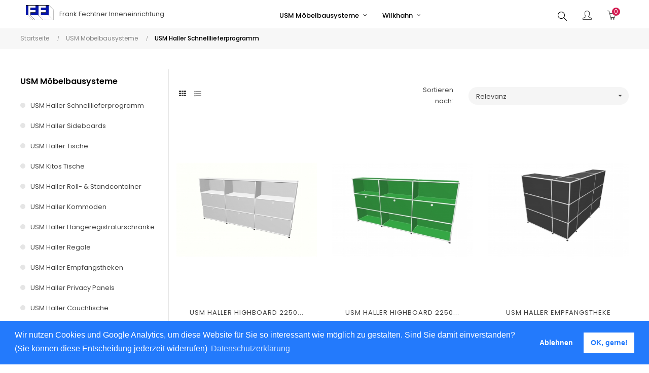

--- FILE ---
content_type: text/html; charset=utf-8
request_url: https://ffi-shop.com/usm-haller-schnelllieferprogramm?page=2
body_size: 17106
content:
<!doctype html>
<html lang="de"  class="color-5" >

  <head>
    
      
  <meta charset="utf-8">


  <meta http-equiv="x-ua-compatible" content="ie=edge">



  <title>USM Haller Schnellieferprogramm | Designklassiker bei Fechtner Inneneinrichtung (2)</title>
  <meta name="description" content="Das USM Quick Ship Programm - Lieferzeit nur 14 Tage! Mit diesem Service werden Ihre Träume in kürzester Zeit wahr. Eine kleine aber feine Selektion des bewährten Möbelklassikers wird Ihnen innerhalb von 14 Tagen ab Bestellungseingang zugestellt. TV-/Hi-Fi-Möbel, Sideboard, Bücherregal: die kompaktesten und beliebtesten Lösungen für Ihr Zuhause. Sollte Ihre Wunschkombination nicht dabei sein: Fragen Sie uns - vieles ist möglich! Ihr individuelles Angebot mit Skizzen erhalten Sie umgehend - kontaktieren Sie uns!">
  <meta name="keywords" content="">
    <meta name="google-site-verification" content="eQNOZMYnE67mAlD97RGd6vO73dctpEmbBGMVy_Ak2Xo" >
      <link rel="canonical" href="https://ffi-shop.com/usm-haller-schnelllieferprogramm?page=2">
    
        



  <meta name="viewport" content="width=device-width, initial-scale=1">



  <link rel="icon" type="image/vnd.microsoft.icon" href="https://ffi-shop.com/img/favicon.ico?1561913092">
  <link rel="shortcut icon" type="image/x-icon" href="https://ffi-shop.com/img/favicon.ico?1561913092">


  

    <link rel="stylesheet" href="https://ffi-shop.com/themes/at_porto_nico/assets/cache/theme-fb32c6241.css" type="text/css" media="all">



   
                    
                        <link rel="stylesheet" id="leo-dynamic-skin-css" href="/themes/at_porto_nico/modules/appagebuilder/views/css/skins/color-5/skin.css" type="text/css" media="all" />
                


  

  <script type="text/javascript">
        var LEO_COOKIE_THEME = "AT_PORTO_NICO_PANEL_CONFIG";
        var add_cart_error = "An error occurred while processing your request. Please try again";
        var ajaxsearch = "1";
        var buttoncompare_title_add = "Vergleichen";
        var buttoncompare_title_remove = "Entfernen von Vergleichen";
        var buttonwishlist_title_add = "Wunschliste";
        var buttonwishlist_title_remove = "Entfernen Sie von der Wunschliste";
        var cancel_rating_txt = "Cancel Rating";
        var comparator_max_item = 3;
        var compared_products = [];
        var disable_review_form_txt = "Nicht existiert ein Kriterium f\u00fcr dieses Produkt oder diese Sprache zu \u00fcberpr\u00fcfen";
        var enable_dropdown_defaultcart = 1;
        var enable_flycart_effect = 1;
        var enable_notification = 0;
        var height_cart_item = "135";
        var isLogged = false;
        var leo_push = 0;
        var leo_search_url = "https:\/\/ffi-shop.com\/module\/leoproductsearch\/productsearch";
        var leo_token = "c3ece52018676fd9dda0bb3e7538c32e";
        var leoproductsearch_static_token = "c3ece52018676fd9dda0bb3e7538c32e";
        var leoproductsearch_token = "8dc786d06bd351c274a4b283315c27cd";
        var lf_is_gen_rtl = false;
        var lps_show_product_img = "1";
        var lps_show_product_price = "1";
        var lql_ajax_url = "https:\/\/ffi-shop.com\/module\/leoquicklogin\/leocustomer";
        var lql_is_gen_rtl = false;
        var lql_module_dir = "\/modules\/leoquicklogin\/";
        var lql_myaccount_url = "https:\/\/ffi-shop.com\/kundenkonto";
        var lql_redirect = "";
        var number_cartitem_display = 3;
        var numpro_display = "100";
        var prestashop = {"cart":{"products":[],"totals":{"total":{"type":"total","label":"Gesamt","amount":0,"value":"0,00\u00a0\u20ac"},"total_including_tax":{"type":"total","label":"Gesamt (inkl. MwSt.)","amount":0,"value":"0,00\u00a0\u20ac"},"total_excluding_tax":{"type":"total","label":"Gesamtpreis o. MwSt.","amount":0,"value":"0,00\u00a0\u20ac"}},"subtotals":{"products":{"type":"products","label":"Zwischensumme","amount":0,"value":"0,00\u00a0\u20ac"},"discounts":null,"shipping":{"type":"shipping","label":"Versand","amount":0,"value":""},"tax":{"type":"tax","label":"enthaltene MwSt.","amount":0,"value":"0,00\u00a0\u20ac"}},"products_count":0,"summary_string":"0 Artikel","vouchers":{"allowed":1,"added":[]},"discounts":[],"minimalPurchase":0,"minimalPurchaseRequired":""},"currency":{"id":1,"name":"Euro","iso_code":"EUR","iso_code_num":"978","sign":"\u20ac"},"customer":{"lastname":null,"firstname":null,"email":null,"birthday":null,"newsletter":null,"newsletter_date_add":null,"optin":null,"website":null,"company":null,"siret":null,"ape":null,"is_logged":false,"gender":{"type":null,"name":null},"addresses":[]},"language":{"name":"Deutsch (German)","iso_code":"de","locale":"de-DE","language_code":"de","is_rtl":"0","date_format_lite":"d.m.Y","date_format_full":"d.m.Y H:i:s","id":2},"page":{"title":"","canonical":"https:\/\/ffi-shop.com\/usm-haller-schnelllieferprogramm?page=2","meta":{"title":"USM Haller Schnellieferprogramm | Designklassiker bei Fechtner Inneneinrichtung (2)","description":"Das USM Quick Ship Programm - Lieferzeit nur 14 Tage! Mit diesem Service werden Ihre Tr\u00e4ume in k\u00fcrzester Zeit wahr. Eine kleine aber feine Selektion des bew\u00e4hrten M\u00f6belklassikers wird Ihnen innerhalb von 14 Tagen ab Bestellungseingang zugestellt. TV-\/Hi-Fi-M\u00f6bel, Sideboard, B\u00fccherregal: die kompaktesten und beliebtesten L\u00f6sungen f\u00fcr Ihr Zuhause. Sollte Ihre Wunschkombination nicht dabei sein: Fragen Sie uns - vieles ist m\u00f6glich! Ihr individuelles Angebot mit Skizzen erhalten Sie umgehend - kontaktieren Sie uns!","keywords":"","robots":"index"},"page_name":"category","body_classes":{"lang-de":true,"lang-rtl":false,"country-DE":true,"currency-EUR":true,"layout-left-column":true,"page-category":true,"tax-display-enabled":true,"category-id-35":true,"category-USM Haller Schnelllieferprogramm":true,"category-id-parent-5":true,"category-depth-level-3":true},"admin_notifications":[]},"shop":{"name":"Frank Fechtner Inneneinrichtung","logo":"https:\/\/ffi-shop.com\/img\/my-shop-logo-1561894445.jpg","stores_icon":"https:\/\/ffi-shop.com\/img\/logo_stores.png","favicon":"https:\/\/ffi-shop.com\/img\/favicon.ico"},"urls":{"base_url":"https:\/\/ffi-shop.com\/","current_url":"https:\/\/ffi-shop.com\/usm-haller-schnelllieferprogramm?page=2","shop_domain_url":"https:\/\/ffi-shop.com","img_ps_url":"https:\/\/ffi-shop.com\/img\/","img_cat_url":"https:\/\/ffi-shop.com\/img\/c\/","img_lang_url":"https:\/\/ffi-shop.com\/img\/l\/","img_prod_url":"https:\/\/ffi-shop.com\/img\/p\/","img_manu_url":"https:\/\/ffi-shop.com\/img\/m\/","img_sup_url":"https:\/\/ffi-shop.com\/img\/su\/","img_ship_url":"https:\/\/ffi-shop.com\/img\/s\/","img_store_url":"https:\/\/ffi-shop.com\/img\/st\/","img_col_url":"https:\/\/ffi-shop.com\/img\/co\/","img_url":"https:\/\/ffi-shop.com\/themes\/at_porto_nico\/assets\/img\/","css_url":"https:\/\/ffi-shop.com\/themes\/at_porto_nico\/assets\/css\/","js_url":"https:\/\/ffi-shop.com\/themes\/at_porto_nico\/assets\/js\/","pic_url":"https:\/\/ffi-shop.com\/upload\/","pages":{"address":"https:\/\/ffi-shop.com\/adresse","addresses":"https:\/\/ffi-shop.com\/adressen","authentication":"https:\/\/ffi-shop.com\/anmeldung","cart":"https:\/\/ffi-shop.com\/einkaufswagen","category":"https:\/\/ffi-shop.com\/index.php?controller=category","cms":"https:\/\/ffi-shop.com\/index.php?controller=cms","contact":"https:\/\/ffi-shop.com\/kontaktformular","discount":"https:\/\/ffi-shop.com\/Rabatt","guest_tracking":"https:\/\/ffi-shop.com\/gast-bestellverfolgung","history":"https:\/\/ffi-shop.com\/bestellverlauf","identity":"https:\/\/ffi-shop.com\/profil","index":"https:\/\/ffi-shop.com\/","my_account":"https:\/\/ffi-shop.com\/kundenkonto","order_confirmation":"https:\/\/ffi-shop.com\/bestellbestaetigung","order_detail":"https:\/\/ffi-shop.com\/index.php?controller=order-detail","order_follow":"https:\/\/ffi-shop.com\/bestellverfolgung","order":"https:\/\/ffi-shop.com\/bestellung","order_return":"https:\/\/ffi-shop.com\/index.php?controller=order-return","order_slip":"https:\/\/ffi-shop.com\/bestellschein","pagenotfound":"https:\/\/ffi-shop.com\/seite-nicht-gefunden","password":"https:\/\/ffi-shop.com\/passwort-vergessen","pdf_invoice":"https:\/\/ffi-shop.com\/index.php?controller=pdf-invoice","pdf_order_return":"https:\/\/ffi-shop.com\/index.php?controller=pdf-order-return","pdf_order_slip":"https:\/\/ffi-shop.com\/index.php?controller=pdf-order-slip","prices_drop":"https:\/\/ffi-shop.com\/angebote","product":"https:\/\/ffi-shop.com\/index.php?controller=product","search":"https:\/\/ffi-shop.com\/suche","sitemap":"https:\/\/ffi-shop.com\/Sitemap","stores":"https:\/\/ffi-shop.com\/shops","supplier":"https:\/\/ffi-shop.com\/lieferant","register":"https:\/\/ffi-shop.com\/anmeldung?create_account=1","order_login":"https:\/\/ffi-shop.com\/bestellung?login=1"},"alternative_langs":[],"theme_assets":"\/themes\/at_porto_nico\/assets\/","actions":{"logout":"https:\/\/ffi-shop.com\/?mylogout="},"no_picture_image":{"bySize":{"small_default":{"url":"https:\/\/ffi-shop.com\/img\/p\/de-default-small_default.jpg","width":98,"height":123},"cart_default":{"url":"https:\/\/ffi-shop.com\/img\/p\/de-default-cart_default.jpg","width":125,"height":157},"medium_default":{"url":"https:\/\/ffi-shop.com\/img\/p\/de-default-medium_default.jpg","width":378,"height":472},"home_default":{"url":"https:\/\/ffi-shop.com\/img\/p\/de-default-home_default.jpg","width":378,"height":472},"large_default":{"url":"https:\/\/ffi-shop.com\/img\/p\/de-default-large_default.jpg","width":800,"height":1000}},"small":{"url":"https:\/\/ffi-shop.com\/img\/p\/de-default-small_default.jpg","width":98,"height":123},"medium":{"url":"https:\/\/ffi-shop.com\/img\/p\/de-default-medium_default.jpg","width":378,"height":472},"large":{"url":"https:\/\/ffi-shop.com\/img\/p\/de-default-large_default.jpg","width":800,"height":1000},"legend":""}},"configuration":{"display_taxes_label":true,"display_prices_tax_incl":true,"is_catalog":false,"show_prices":true,"opt_in":{"partner":false},"quantity_discount":{"type":"discount","label":"Rabatt auf St\u00fcckzahl"},"voucher_enabled":1,"return_enabled":0},"field_required":[],"breadcrumb":{"links":[{"title":"Startseite","url":"https:\/\/ffi-shop.com\/"},{"title":"USM M\u00f6belbausysteme","url":"https:\/\/ffi-shop.com\/usm-moebelbausysteme"},{"title":"USM Haller Schnelllieferprogramm","url":"https:\/\/ffi-shop.com\/usm-haller-schnelllieferprogramm"}],"count":3},"link":{"protocol_link":"https:\/\/","protocol_content":"https:\/\/"},"time":1768799543,"static_token":"c3ece52018676fd9dda0bb3e7538c32e","token":"8dc786d06bd351c274a4b283315c27cd","debug":false};
        var productcompare_add = "Das Produkt wurde hinzugef\u00fcgt vergleichen aufzulisten";
        var productcompare_add_error = "An error occurred while adding. Please try again";
        var productcompare_max_item = "Sie k\u00f6nnen dem Produktvergleich nicht mehr als 3 produkt hinzuf\u00fcgen";
        var productcompare_remove = "Das Produkt wurde erfolgreich aus der Liste entfernt vergleichen";
        var productcompare_remove_error = "An error occurred while removing. Please try again";
        var productcompare_url = "https:\/\/ffi-shop.com\/module\/leofeature\/productscompare";
        var productcompare_viewlistcompare = "Auflisten vergleichen";
        var psr_icon_color = "#F19D76";
        var review_error = "An error occurred while processing your request. Please try again";
        var show_popup = 1;
        var txt_not_found = "Keine Artikel gefunden";
        var type_dropdown_defaultcart = "dropdown";
        var type_flycart_effect = "fade";
        var width_cart_item = "265";
        var wishlist_add = "Das Produkt wurde erfolgreich hinzugef\u00fcgt zu Ihrer Wunschliste";
        var wishlist_cancel_txt = "Stornieren";
        var wishlist_confirm_del_txt = "L\u00f6schen ausgew\u00e4hlter Artikel?";
        var wishlist_del_default_txt = "Kann nicht Standard Wunschliste l\u00f6schen";
        var wishlist_email_txt = "Email";
        var wishlist_loggin_required = "Sie m\u00fcssen angemeldet sein, um deine Wunschliste zu verwalten";
        var wishlist_ok_txt = "OK";
        var wishlist_quantity_required = "Sie m\u00fcssen eine Menge eingeben";
        var wishlist_remove = "Das Produkt wurde erfolgreich von der Wunschliste entfernt";
        var wishlist_reset_txt = "r\u00fccksetzen";
        var wishlist_send_txt = "Senden";
        var wishlist_send_wishlist_txt = "senden Wunschliste";
        var wishlist_url = "https:\/\/ffi-shop.com\/module\/leofeature\/mywishlist";
        var wishlist_viewwishlist = "Sehen Sie Ihre Wunschliste";
      </script>
<script type="text/javascript">
	var choosefile_text = "Datei wählen";
	var turnoff_popup_text = "Zeigen Sie dieses Popup nicht erneut an";
	
	var size_item_quickview = 82;
	var style_scroll_quickview = 'vertical';
	
	var size_item_page = 113;
	var style_scroll_page = 'horizontal';
	
	var size_item_quickview_attr = 101;	
	var style_scroll_quickview_attr = 'vertical';
	
	var size_item_popup = 160;
	var style_scroll_popup = 'vertical';
</script>



  
<!-- @file modules\appagebuilder\views\templates\hook\header -->

<script>
    /**
     * List functions will run when document.ready()
     */
    var ap_list_functions = [];
    /**
     * List functions will run when window.load()
     */
    var ap_list_functions_loaded = [];

    /**
     * List functions will run when document.ready() for theme
     */
    
    var products_list_functions = [];
</script>


<script type='text/javascript'>
    var leoOption = {
        category_qty:1,
        product_list_image:1,
        product_one_img:1,
        productCdown: 1,
        productColor: 0,
        homeWidth: 378,
        homeheight: 472,
	}

    ap_list_functions.push(function(){
        if (typeof $.LeoCustomAjax !== "undefined" && $.isFunction($.LeoCustomAjax)) {
            var leoCustomAjax = new $.LeoCustomAjax();
            leoCustomAjax.processAjax();
        }
    });
</script>
<script type="text/javascript">
	
	var FancyboxI18nClose = "Schließen";
	var FancyboxI18nNext = "Nächster";
	var FancyboxI18nPrev = "Zurück";
	var current_link = "http://ffi-shop.com/";		
	var currentURL = window.location;
	currentURL = String(currentURL);
	currentURL = currentURL.replace("https://","").replace("http://","").replace("www.","").replace( /#\w*/, "" );
	current_link = current_link.replace("https://","").replace("http://","").replace("www.","");
	var text_warning_select_txt = "Bitte wählen Sie eine zu entfernen?";
	var text_confirm_remove_txt = "Sind Sie sicher, footer Zeile zu entfernen?";
	var close_bt_txt = "Schließen";
	var list_menu = [];
	var list_menu_tmp = {};
	var list_tab = [];
	var isHomeMenu = 0;
	
</script>




<!-- Disable Google Analytics if the Opt-Out-Cookie is set -->
<script type="text/javascript">
  
  var gaProperty = 'UA-12714078-2';
  var disableStr = 'ga-disable-' + gaProperty;
  if (document.cookie.indexOf(disableStr + '=true') > -1) {
    window[disableStr] = true;
  }
  function gaOptout() {
    document.cookie = disableStr + '=true; expires=Thu, 31 Dec 2099 23:59:59 UTC; path=/';
    window[disableStr] = true;
  }
  
</script>
<script type="text/javascript" src="https://cdn.jsdelivr.net/npm/cookieconsent@3/build/cookieconsent.min.js"></script>
<script type="text/javascript">
  
  function loadGAonConsent(){
    window.ga=window.ga||function(){(ga.q=ga.q||[]).push(arguments)};ga.l=+new Date;
    ga('create', 'UA-12714078-2', 'auto');
      ga('set', 'anonymizeIp', true);
      ga('send', 'pageview');
    var gascript = document.createElement("script");
    gascript.async = true;
    gascript.src = "https://www.google-analytics.com/analytics.js";
    document.getElementsByTagName("head")[0].appendChild(gascript, document.getElementsByTagName("head")[0]);               
  }
    
  if (document.cookie.split(';').filter(function(item) {
      return item.indexOf('cookieconsent_status=allow') >= 0
  }).length) {
      loadGAonConsent();
  }
    
  window.addEventListener("load", function(){
    window.cookieconsent.initialise({
      "palette": {
      "popup": {"background": "#237afc"},
          "button": {
          "background": "#fff",
          "text": "#237afc"
          }
      },
      "type": "opt-in",
      "content": {
      "message": "Wir nutzen Cookies und Google Analytics, um diese Website für Sie so interessant wie möglich zu gestalten. Sind Sie damit einverstanden? (Sie können diese Entscheidung jederzeit widerrufen)",
      "deny": "Ablehnen",
      "allow": "OK, gerne!",
      "link": "Datenschutzerklärung",
      "href": "https://www.ffi-shop.com/ffi/datenschutz/"
      },
      onStatusChange: function(status, chosenBefore) {
      var type = this.options.type;
      var didConsent = this.hasConsented();
      if (type == 'opt-in' && didConsent) {
      // enable cookies
      loadGAonConsent();
      }
      }
    })
  });
  
</script>

<script>
  window.addEventListener("message", function(event) {
  if (event.data.height) {
  var $iframe = $('.cnf-configurator-iframe');
  $iframe.css('height', event.data.height + 'px');
  console.log("fired");
  }
  });
</script>


    
  </head>

  <body id="category" class="lang-de country-de currency-eur layout-left-column page-category tax-display-enabled category-id-35 category-usm-haller-schnelllieferprogramm category-id-parent-5 category-depth-level-3 fullwidth">

    
      
    

    <main id="page">
      
              
      <header id="header">
        <div class="header-container">
          
            
  <div class="header-banner">
          <div class="container">
              <div class="inner"></div>
          </div>
        </div>



  <nav class="header-nav">
    <div class="topnav">
              <div class="inner"></div>
          </div>
    <div class="bottomnav">
              <div class="inner"></div>
          </div>
  </nav>



  <div class="header-top">
          <div class="inner"><!-- @file modules\appagebuilder\views\templates\hook\ApRow -->
    <div        class="row box-toph1 box-sticky box-h2 ApRow  has-bg bg-boxed"
                            style="background: no-repeat;"        data-bg_data=" no-repeat"        >
                                            <!-- @file modules\appagebuilder\views\templates\hook\ApColumn -->
<div    class="col-xl-4 col-lg-4 col-md-12 col-sm-12 col-xs-12 col-sp-12 col-logo ApColumn "
	    >
                    <!-- @file modules\appagebuilder\views\templates\hook\ApGenCode -->

	<div id="logo-and-title" class="h-logo">    <a href="https://ffi-shop.com/">        <img class="img-fluid" src="https://ffi-shop.com/img/my-shop-logo-1561894445.jpg" alt="Frank Fechtner Inneneinrichtung">        <div>Frank Fechtner Inneneinrichtung</div>    </a></div>

    </div><!-- @file modules\appagebuilder\views\templates\hook\ApColumn -->
<div    class="col-xl-5 col-lg-5 col-md-6 col-sm-3 col-xs-3 col-sp-3 col-info ApColumn "
	    >
                    <!-- @file modules\appagebuilder\views\templates\hook\ApSlideShow -->
<div id="memgamenu-form_9099621710839288" class="ApMegamenu">
			    
                <nav data-megamenu-id="9099621710839288" class="leo-megamenu cavas_menu navbar navbar-default enable-canvas hidden-sp" role="navigation">
                            <!-- Brand and toggle get grouped for better mobile display -->
                            <div class="navbar-header">
                                    <button type="button" class="navbar-toggler hidden-lg-up" data-toggle="collapse" data-target=".megamenu-off-canvas-9099621710839288">
                                            <span class="sr-only">Umschalten der Navigation</span>
                                            &#9776;
                                            <!--
                                            <span class="icon-bar"></span>
                                            <span class="icon-bar"></span>
                                            <span class="icon-bar"></span>
                                            -->
                                    </button>
                            </div>
                            <!-- Collect the nav links, forms, and other content for toggling -->
                                                        <div class="leo-top-menu collapse navbar-toggleable-md megamenu-off-canvas megamenu-off-canvas-9099621710839288"><ul class="nav navbar-nav megamenu horizontal"><li data-menu-type="category" class="nav-item parent dropdown   " >
    <a class="nav-link dropdown-toggle has-category" data-toggle="dropdown" href="https://ffi-shop.com/usm-moebelbausysteme" target="_self">
                    
                    <span class="menu-title">USM Möbelbausysteme</span>
                                	
	    </a>
    <b class="caret"></b>
    <div class="dropdown-menu level1"  >
    <div class="dropdown-menu-inner">
        <div class="row">
            <div class="col-sm-12 mega-col" data-colwidth="12" data-type="menu" >
                <div class="inner">
                    <ul>
                                                    <li data-menu-type="cms" class="nav-item   " >
            <a class="nav-link" href="https://ffi-shop.com/info/usm-konfigurator">
            
                            <span class="menu-title">USM Haller Konfigurator</span>
                                    
                    </a>

    </li>
            
                                                    <li data-menu-type="category" class="nav-item   " >
            <a class="nav-link" href="https://ffi-shop.com/usm-haller-schnelllieferprogramm">
            
                            <span class="menu-title">USM Haller Schnelllieferprogramm</span>
                                    
                    </a>

    </li>
            
                                                    <li data-menu-type="category" class="nav-item   " >
            <a class="nav-link" href="https://ffi-shop.com/usm-haller-sideboards">
            
                            <span class="menu-title">USM Haller Sideboards</span>
                                    
                    </a>

    </li>
            
                                                    <li data-menu-type="category" class="nav-item   " >
            <a class="nav-link" href="https://ffi-shop.com/usm-haller-tische">
            
                            <span class="menu-title">USM Haller Tische</span>
                                    
                    </a>

    </li>
            
                                                    <li data-menu-type="category" class="nav-item   " >
            <a class="nav-link" href="https://ffi-shop.com/usm-kitos-tische">
            
                            <span class="menu-title">USM Kitos Tische</span>
                                    
                    </a>

    </li>
            
                                                    <li data-menu-type="category" class="nav-item   " >
            <a class="nav-link" href="https://ffi-shop.com/usm-haller-roll-standcontainer">
            
                            <span class="menu-title">USM Haller Roll- &amp; Standcontainer</span>
                                    
                    </a>

    </li>
            
                                                    <li data-menu-type="category" class="nav-item   " >
            <a class="nav-link" href="https://ffi-shop.com/usm-haller-kommoden">
            
                            <span class="menu-title">USM Haller Kommoden</span>
                                    
                    </a>

    </li>
            
                                                    <li data-menu-type="category" class="nav-item   " >
            <a class="nav-link" href="https://ffi-shop.com/usm-haller-haengeregistraturschraenke">
            
                            <span class="menu-title">USM Haller Hängeregistraturschränke</span>
                                    
                    </a>

    </li>
            
                                                    <li data-menu-type="category" class="nav-item   " >
            <a class="nav-link" href="https://ffi-shop.com/usm-haller-regale">
            
                            <span class="menu-title">USM Haller Regale</span>
                                    
                    </a>

    </li>
            
                                                    <li data-menu-type="category" class="nav-item   " >
            <a class="nav-link" href="https://ffi-shop.com/usm-haller-empfangstheken">
            
                            <span class="menu-title">USM Haller Empfangstheken</span>
                                    
                    </a>

    </li>
            
                                                    <li data-menu-type="category" class="nav-item   " >
            <a class="nav-link" href="https://ffi-shop.com/usm-haller-privacy-panels">
            
                            <span class="menu-title">USM Haller Privacy Panels</span>
                                    
                    </a>

    </li>
            
                                                    <li data-menu-type="category" class="nav-item   " >
            <a class="nav-link" href="https://ffi-shop.com/usm-haller-couchtische">
            
                            <span class="menu-title">USM Haller Couchtische</span>
                                    
                    </a>

    </li>
            
                                                    <li data-menu-type="url" class="nav-item   " >
            <a class="nav-link" href="https://ffi-shop.com/usm-haller-garderoben">
            
                            <span class="menu-title">USM Haller Garderoben</span>
                                    
                    </a>

    </li>
            
                                                    <li data-menu-type="category" class="nav-item   " >
            <a class="nav-link" href="https://ffi-shop.com/usm-haller-gebraucht">
            
                            <span class="menu-title">USM Haller Gebraucht</span>
                                    
                    </a>

    </li>
            
                                            </ul>
                </div>
            </div>
        </div>
    </div>
</div>

</li><li data-menu-type="category" class="nav-item parent dropdown   " >
    <a class="nav-link dropdown-toggle has-category" data-toggle="dropdown" href="https://ffi-shop.com/wilkhahn" target="_self">
                    
                    <span class="menu-title">Wilkhahn</span>
                                	
	    </a>
    <b class="caret"></b>
    <div class="dropdown-menu level1"  >
    <div class="dropdown-menu-inner">
        <div class="row">
            <div class="col-sm-12 mega-col" data-colwidth="12" data-type="menu" >
                <div class="inner">
                    <ul>
                                                    <li data-menu-type="category" class="nav-item   " >
            <a class="nav-link" href="https://ffi-shop.com/wilkhahn-schnelllieferprogramm">
            
                            <span class="menu-title">Wilkhahn Schnelllieferprogramm</span>
                                    
                    </a>

    </li>
            
                                                    <li data-menu-type="category" class="nav-item   " >
            <a class="nav-link" href="https://ffi-shop.com/wilkhahn-on">
            
                            <span class="menu-title">Wilkhahn ON</span>
                                    
                    </a>

    </li>
            
                                                    <li data-menu-type="category" class="nav-item   " >
            <a class="nav-link" href="https://ffi-shop.com/wilkhahn-in">
            
                            <span class="menu-title">Wilkhahn IN</span>
                                    
                    </a>

    </li>
            
                                                    <li data-menu-type="category" class="nav-item   " >
            <a class="nav-link" href="https://ffi-shop.com/wilkhahn-fs">
            
                            <span class="menu-title">Wilkhahn FS</span>
                                    
                    </a>

    </li>
            
                                                    <li data-menu-type="category" class="nav-item   " >
            <a class="nav-link" href="https://ffi-shop.com/wilkhahn-modus">
            
                            <span class="menu-title">Wilkhahn Modus</span>
                                    
                    </a>

    </li>
            
                                                    <li data-menu-type="url" class="nav-item   " >
            <a class="nav-link" href="https://ffi-shop.com/wilkhahn-stitz">
            
                            <span class="menu-title">Wilkhahn Stitz</span>
                                    
                    </a>

    </li>
            
                                            </ul>
                </div>
            </div>
        </div>
    </div>
</div>

</li></ul></div>
            </nav>
            <script type="text/javascript">
            // <![CDATA[				
                            // var type="horizontal";
                            // checkActiveLink();
                            // checkTarget();
                            list_menu_tmp.id = '9099621710839288';
                            list_menu_tmp.type = 'horizontal';
            // ]]>
            
                                						
                                    // offCanvas();
                                    // var show_cavas = 1;
                                    // console.log('testaaa');
                                    // console.log(show_cavas);
                                    list_menu_tmp.show_cavas =1;

                    
                                        
                    list_menu_tmp.list_tab = list_tab;
                    list_menu.push(list_menu_tmp);
                    list_menu_tmp = {};	
                    list_tab = {};
                    
            </script>
    
	</div>

    </div><!-- @file modules\appagebuilder\views\templates\hook\ApColumn -->
<div    class="col-xl-3 col-lg-3 col-md-6 col-sm-9 col-xs-9 col-sp-9 col-right ApColumn "
	    >
                    <!-- @file modules\appagebuilder\views\templates\hook\ApModule -->


<!-- Block search module -->
<div id="leo_search_block_top" class="block exclusive search-by-category">
	<h4 class="title_block">Suche</h4>
	<form method="get" action="https://ffi-shop.com/index.php?controller=productsearch" id="leosearchtopbox">
		<input type="hidden" name="fc" value="module" />
		<input type="hidden" name="module" value="leoproductsearch" />
		<input type="hidden" name="controller" value="productsearch" />
                <input type="hidden" name="leoproductsearch_static_token" value="c3ece52018676fd9dda0bb3e7538c32e"/>
		    	<label>Produktsuche:</label>
		<div class="block_content clearfix leoproductsearch-content">		
			<div class="list-cate-wrapper">
				<input id="leosearchtop-cate-id" name="cate" value="" type="hidden">
				<a id="dropdownListCateTop" class="select-title" rel="nofollow" data-toggle="dropdown" aria-haspopup="true" aria-expanded="false">
					<span>Alle Kategorien</span>
					<i class="material-icons pull-xs-right">keyboard_arrow_down</i>
				</a>
				<div class="list-cate dropdown-menu" aria-labelledby="dropdownListCateTop">
					<a href="#" data-cate-id="" data-cate-name="Alle Kategorien" class="cate-item active" >Alle Kategorien</a>				
					<a href="#" data-cate-id="2" data-cate-name="Startseite" class="cate-item cate-level-1" >Startseite</a>
					
  <a href="#" data-cate-id="3" data-cate-name="Wilkhahn Bürostühle" class="cate-item cate-level-2" >--Wilkhahn Bürostühle</a>
  <a href="#" data-cate-id="44" data-cate-name="Wilkhahn ON" class="cate-item cate-level-3" >---Wilkhahn ON</a>
  <a href="#" data-cate-id="45" data-cate-name="Wilkhahn IN" class="cate-item cate-level-3" >---Wilkhahn IN</a>
  <a href="#" data-cate-id="46" data-cate-name="Schnelllieferprogramm" class="cate-item cate-level-3" >---Schnelllieferprogramm</a>
  <a href="#" data-cate-id="47" data-cate-name="Wilkhahn FS" class="cate-item cate-level-3" >---Wilkhahn FS</a>
  <a href="#" data-cate-id="48" data-cate-name="Wilkhahn Modus" class="cate-item cate-level-3" >---Wilkhahn Modus</a>
  <a href="#" data-cate-id="51" data-cate-name="Wilkhahn Stitz" class="cate-item cate-level-3" >---Wilkhahn Stitz</a>
  <a href="#" data-cate-id="5" data-cate-name="USM Möbelbausysteme" class="cate-item cate-level-2" >--USM Möbelbausysteme</a>
  <a href="#" data-cate-id="35" data-cate-name="USM Haller Schnelllieferprogramm" class="cate-item cate-level-3" >---USM Haller Schnelllieferprogramm</a>
  <a href="#" data-cate-id="36" data-cate-name="USM Haller Sideboards" class="cate-item cate-level-3" >---USM Haller Sideboards</a>
  <a href="#" data-cate-id="37" data-cate-name="USM Haller Tische" class="cate-item cate-level-3" >---USM Haller Tische</a>
  <a href="#" data-cate-id="38" data-cate-name="USM Kitos Tische" class="cate-item cate-level-3" >---USM Kitos Tische</a>
  <a href="#" data-cate-id="39" data-cate-name="USM Haller Roll- &amp; Standcontainer" class="cate-item cate-level-3" >---USM Haller Roll- &amp; Standcontainer</a>
  <a href="#" data-cate-id="40" data-cate-name="USM Haller Kommoden" class="cate-item cate-level-3" >---USM Haller Kommoden</a>
  <a href="#" data-cate-id="41" data-cate-name="USM Haller Hängeregistraturschränke" class="cate-item cate-level-3" >---USM Haller Hängeregistraturschränke</a>
  <a href="#" data-cate-id="42" data-cate-name="USM Haller Regale" class="cate-item cate-level-3" >---USM Haller Regale</a>
  <a href="#" data-cate-id="34" data-cate-name="USM Haller Empfangstheken" class="cate-item cate-level-3" >---USM Haller Empfangstheken</a>
  <a href="#" data-cate-id="31" data-cate-name="USM Haller Privacy Panels" class="cate-item cate-level-3" >---USM Haller Privacy Panels</a>
  <a href="#" data-cate-id="33" data-cate-name="USM Haller Couchtische" class="cate-item cate-level-3" >---USM Haller Couchtische</a>
  <a href="#" data-cate-id="32" data-cate-name="USM Haller Gebraucht" class="cate-item cate-level-3" >---USM Haller Gebraucht</a>
  <a href="#" data-cate-id="52" data-cate-name="USM Haller Garderoben" class="cate-item cate-level-3" >---USM Haller Garderoben</a>
  
				</div>
			</div>
			<div class="leoproductsearch-result">
				<div class="leoproductsearch-loading cssload-speeding-wheel"></div>
				<input class="search_query form-control grey" type="text" id="leo_search_query_top" name="search_query" value="" placeholder="Suche"/>
			</div>
			<button type="submit" id="leo_search_top_button" class="btn btn-default button button-small"><span><i class="material-icons search">search</i></span></button> 
		</div>
	</form>
</div>
<script type="text/javascript">
	var blocksearch_type = 'top';
</script>
<!-- /Block search module -->
<!-- @file modules\appagebuilder\views\templates\hook\ApModule -->
<div class="userinfo-selector dropdown js-dropdown popup-over">
  <a href="javascript:void(0)" data-toggle="dropdown" class="popup-title" title="Konto">
    <i class="icon-user"></i>
    <span class="block">
      Konto
    </span>
 </a>
  <ul class="popup-content dropdown-menu user-info">
          <li>
        <a
          class="signin leo-quicklogin"
          data-enable-sociallogin="enable"
          data-type="popup"
          data-layout="login"
          href="https://ffi-shop.com/anmeldung"
          title="Melden Sie sich bei Ihrem Kundenkonto"
          rel="nofollow"
        >
          <i class="icon-login"></i>
          <span>Anmelden</span>
        </a>
      </li>
      <li>
        <a
          class="register"
          href="https://ffi-shop.com/anmeldung?create_account=1"
          title="Registrieren"
          rel="nofollow"
        >
          <i class="icon-user-follow"></i>
          <span>Registrieren</span>
        </a>
      </li>

            <li>
        <a
          class="ap-btn-compare"
          href="//ffi-shop.com/module/leofeature/productscompare"
          title="Vergleichen"
          rel="nofollow"
        >
          <i class="icon-refresh"></i>
          <span>Vergleichen</span>
      (<span class="ap-total-compare ap-total"></span>)
        </a>
      </li>
      
        <li>
      <a
        class="checkout"
        href="//ffi-shop.com/einkaufswagen?action=show"
        title="Zur Kasse"
        rel="nofollow"
      >
        <i class="icon-share"></i>
        <span>Zur Kasse</span>
      </a>
    </li>
  </ul>
</div><!-- @file modules\appagebuilder\views\templates\hook\ApModule -->
<div id="cart-block">
  <div class="blockcart cart-preview inactive" data-refresh-url="//ffi-shop.com/module/ps_shoppingcart/ajax">
    <div class="header">
              <i class="icon-basket"></i>
        <span class="cart-products-count">0</span>
        <span class="block">
          Cart 
        </span>
          </div>
  </div>
</div>

    </div><!-- @file modules\appagebuilder\views\templates\hook\ApColumn -->
<div    class="col-sm-12 col-xs-12 col-sp-12 col-md-12 col-lg-12 col-xl-12  ApColumn "
	    >
                    
    </div>            </div>
    <!-- Block search module TOP -->
<div id="search_widget" class="search-widget js-dropdown popup-over" data-search-controller-url="//ffi-shop.com/suche"> 
	<a href="javascript:void(0)" data-toggle="dropdown" class="popup-title">
    	<i class="fa fa-search"></i>
    	<span class="block">
    	Suche
    	</span>
	</a>
	<form method="get" action="//ffi-shop.com/suche" class="popup-content dropdown-menu" id="search_form">
		<div class="search-inner">
			<input type="hidden" name="controller" value="search">
			<input type="text" name="s" value="" placeholder="Suche" aria-label="Suche">
			<button type="submit">
				<i class="fa fa-search"></i>
			</button>
		</div>
	</form>
</div>
<!-- /Block search module TOP -->
</div>
          </div>
  
          
        </div>
      </header>
      
        
<aside id="notifications">
  <div class="container">
    
    
    
      </div>
</aside>
      
      <section id="wrapper">
       
              <div class="container">
                
            <nav data-depth="3" class="breadcrumb hidden-sm-down">
  <ol itemscope itemtype="http://schema.org/BreadcrumbList">
    
              
          <li itemprop="itemListElement" itemscope itemtype="http://schema.org/ListItem">
            <a itemprop="item" href="https://ffi-shop.com/">
              <span itemprop="name">Startseite</span>
            </a>
            <meta itemprop="position" content="1">
          </li>
        
              
          <li itemprop="itemListElement" itemscope itemtype="http://schema.org/ListItem">
            <a itemprop="item" href="https://ffi-shop.com/usm-moebelbausysteme">
              <span itemprop="name">USM Möbelbausysteme</span>
            </a>
            <meta itemprop="position" content="2">
          </li>
        
              
          <li itemprop="itemListElement" itemscope itemtype="http://schema.org/ListItem">
            <a itemprop="item" href="https://ffi-shop.com/usm-haller-schnelllieferprogramm">
              <span itemprop="name">USM Haller Schnelllieferprogramm</span>
            </a>
            <meta itemprop="position" content="3">
          </li>
        
          
  </ol>
</nav>
          
          <div class="row">
            
              <div id="left-column" class="sidebar col-xs-12 col-sm-12 col-md-4 col-lg-3">
                                  

<div class="block-categories block block-highlighted hidden-sm-down">
  <h4 class="title_block"><a href="https://ffi-shop.com/usm-moebelbausysteme">USM Möbelbausysteme</a></h4>
  <div class="block_content">
    <ul class="category-top-menu">
      <li>
  <ul class="category-sub-menu"><li data-depth="0"><a href="https://ffi-shop.com/usm-haller-schnelllieferprogramm">USM Haller Schnelllieferprogramm</a></li><li data-depth="0"><a href="https://ffi-shop.com/usm-haller-sideboards">USM Haller Sideboards</a></li><li data-depth="0"><a href="https://ffi-shop.com/usm-haller-tische">USM Haller Tische</a></li><li data-depth="0"><a href="https://ffi-shop.com/usm-kitos-tische">USM Kitos Tische</a></li><li data-depth="0"><a href="https://ffi-shop.com/usm-haller-roll-standcontainer">USM Haller Roll- &amp; Standcontainer</a></li><li data-depth="0"><a href="https://ffi-shop.com/usm-haller-kommoden">USM Haller Kommoden</a></li><li data-depth="0"><a href="https://ffi-shop.com/usm-haller-haengeregistraturschraenke">USM Haller Hängeregistraturschränke</a></li><li data-depth="0"><a href="https://ffi-shop.com/usm-haller-regale">USM Haller Regale</a></li><li data-depth="0"><a href="https://ffi-shop.com/usm-haller-empfangstheken">USM Haller Empfangstheken</a></li><li data-depth="0"><a href="https://ffi-shop.com/usm-haller-privacy-panels">USM Haller Privacy Panels</a></li><li data-depth="0"><a href="https://ffi-shop.com/usm-haller-couchtische">USM Haller Couchtische</a></li><li data-depth="0"><a href="https://ffi-shop.com/usm-haller-gebraucht">USM Haller Gebraucht</a></li><li data-depth="0"><a href="https://ffi-shop.com/usm-haller-garderoben">USM Haller Garderoben</a></li></ul></li>
    </ul>
  </div>
</div>
<div id="search_filters_wrapper" class="hidden-sm-down">
  <div id="search_filter_controls" class="hidden-md-up">
      <span id="_mobile_search_filters_clear_all"></span>
      <button class="btn btn-secondary ok">
        <i class="material-icons rtl-no-flip">&#xE876;</i>
        OK
      </button>
  </div>
  
</div>

                              </div>
            

            
  <div id="content-wrapper" class="left-column col-xs-12 col-sm-12 col-md-8 col-lg-9">
    
    
  <section id="main">

    
  <div id="js-product-list-header">
    </div>
  

        <section id="products">
      
        <div>
          
            
<div id="js-product-list-top" class="products-selection">
  <div class="row">
    <div class="col-lg-6 col-md-3 hidden-sm-down total-products">     
      
        <div class="display">
          <div id="grid" class="leo_grid selected"><a rel="nofollow" href="#" title="Gitter"><i class="fa fa-th"></i></a></div>
          <div id="list" class="leo_list "><a rel="nofollow" href="#" title="Liste"><i class="fa fa-list-ul"></i></a></div>
        </div>
      
            	<p>Es gibt 47 produkte.</p>
          </div>
    <div class="col-lg-6 col-md-9">
      <div class="row sort-by-row">
        
          <span class="col-sm-3 col-md-3 hidden-sm-down sort-by">Sortieren nach:</span>
<div class="col-sm-12 col-xs-12 col-md-9 products-sort-order dropdown">
  <button
    class="btn-unstyle select-title"
    rel="nofollow"
    data-toggle="dropdown"
    aria-haspopup="true"
    aria-expanded="false">
    Relevanz    <i class="material-icons float-xs-right">&#xE5C5;</i>
  </button>
  <div class="dropdown-menu">
          <a
        rel="nofollow"
        href="https://ffi-shop.com/usm-haller-schnelllieferprogramm?order=product.sales.desc"
        class="select-list js-search-link"
      >
        Verkaufshits
      </a>
          <a
        rel="nofollow"
        href="https://ffi-shop.com/usm-haller-schnelllieferprogramm?order=product.position.asc"
        class="select-list current js-search-link"
      >
        Relevanz
      </a>
          <a
        rel="nofollow"
        href="https://ffi-shop.com/usm-haller-schnelllieferprogramm?order=product.name.asc"
        class="select-list js-search-link"
      >
        Name (A bis Z)
      </a>
          <a
        rel="nofollow"
        href="https://ffi-shop.com/usm-haller-schnelllieferprogramm?order=product.name.desc"
        class="select-list js-search-link"
      >
        Name (Z bis A)
      </a>
          <a
        rel="nofollow"
        href="https://ffi-shop.com/usm-haller-schnelllieferprogramm?order=product.price.asc"
        class="select-list js-search-link"
      >
        Preis (aufsteigend)
      </a>
          <a
        rel="nofollow"
        href="https://ffi-shop.com/usm-haller-schnelllieferprogramm?order=product.price.desc"
        class="select-list js-search-link"
      >
        Preis (absteigend)
      </a>
      </div>
</div>
        

              </div>
    </div>
    <div class="col-sm-12 hidden-md-up text-sm-center showing">
      13 - 24 von 47 Artikeln
    </div>
  </div>
</div>
          
        </div>

        
          <div id="" class="hidden-sm-down">
            <section id="js-active-search-filters" class="hide">
  
    <p class="h6 hidden-xs-up">Aktive Filter</p>
  

  </section>

          </div>
        

        <div>
          
            <div id="js-product-list">
  <div class="products">  
        

    
                    


<!-- Products list -->


<div  class="product_list grid  plist-dsimple ">
    <div class="row">
                    
            
            
                                       
            <div class="ajax_block_product col-sp-12 col-xs-6 col-sm-6 col-md-6 col-lg-4 col-xl-4
                 first-in-line                                 first-item-of-tablet-line                 first-item-of-mobile-line                                ">
                
                                                                                                <article class="product-miniature js-product-miniature" data-id-product="45" data-id-product-attribute="34020" itemscope itemtype="http://schema.org/Product">
  <div class="thumbnail-container">
    <div class="product-image">
<!-- @file modules\appagebuilder\views\templates\front\products\file_tpl -->

<ul class="product-flags">
  </ul>




    	<a href="https://ffi-shop.com/usm-moebelbausysteme/usm-haller-sideboards/usm-haller-highboard-2250-mit-6-klapptueren#/32-usm_schlosser-ohne_schloss/45-usm_farbe_graphitschwarz-graphitschwarz" class="thumbnail product-thumbnail">
	  <img
		class="img-fluid"
		src = "https://ffi-shop.com/343-home_default/usm-haller-highboard-2250-mit-6-klapptueren.jpg"
		alt = ""
		data-full-size-image-url = "https://ffi-shop.com/343-large_default/usm-haller-highboard-2250-mit-6-klapptueren.jpg"
	  >
	  		<span class="product-additional" data-idproduct="45"></span>
	  	</a>
      


<div class="pro3-btn">
<!-- @file modules\appagebuilder\views\templates\front\products\file_tpl -->
<div class="quickview hidden-sm-down">
<a
  href="#"
  class="quick-view"
  data-link-action="quickview"
>
	<span class="leo-quickview-bt-loading cssload-speeding-wheel"></span>
	<span class="leo-quickview-bt-content">
		<i class="icon-magnifier"></i>
		<span>Schnellansicht</span>
	</span>
</a>
</div>

<!-- @file modules\appagebuilder\views\templates\front\products\file_tpl -->
<div class="button-container cart">
	<form action="https://ffi-shop.com/einkaufswagen" method="post">
		<input type="hidden" name="token" value="c3ece52018676fd9dda0bb3e7538c32e">
		<input type="hidden" value="100" class="quantity_product quantity_product_45" name="quantity_product">
		<input type="hidden" value="1" class="minimal_quantity minimal_quantity_45" name="minimal_quantity">
		<input type="hidden" value="34020" class="id_product_attribute id_product_attribute_45" name="id_product_attribute">
		<input type="hidden" value="45" class="id_product" name="id_product">
		<input type="hidden" name="id_customization" value="" class="product_customization_id">
			
		<input type="hidden" class="input-group form-control qty qty_product qty_product_45" name="qty" value="1" data-min="1">
		  <button class="btn btn-product add-to-cart leo-bt-cart leo-bt-cart_45" data-button-action="add-to-cart" type="submit">
			<span class="leo-loading cssload-speeding-wheel"></span>
			<span class="leo-bt-cart-content">
				<i class="icon-basket"></i>
				<span class="name-btn-product">Add to cart</span>
			</span>
		  </button>
	</form>
</div>



<!-- @file modules\appagebuilder\views\templates\front\products\file_tpl -->
<div class="wishlist">
			<a class="leo-wishlist-button btn-product btn-primary btn" href="javascript:void(0)" data-id-wishlist="" data-id-product="45" data-id-product-attribute="34020" title="Add to Wishlist">
			<span class="leo-wishlist-bt-loading cssload-speeding-wheel"></span>
			<span class="leo-wishlist-bt-content">
				<i class="icon-heart"></i>
				<span class="name-btn-product">Add to Wishlist</span>
			</span>
		</a>
	</div>

<!-- @file modules\appagebuilder\views\templates\front\products\file_tpl -->
<div class="compare">
	<a class="leo-compare-button btn-primary btn-product btn" href="javascript:void(0)" data-id-product="45" title="Vergleichen">
		<span class="leo-compare-bt-loading cssload-speeding-wheel"></span>
		<span class="leo-compare-bt-content">
			<i class="icon-btn-product icon-compare material-icons">&#xE915;</i>
			<span class="name-btn-product">Vergleichen</span>
		</span>
	</a>
</div>
</div></div>
    <div class="product-meta">
<!-- @file modules\appagebuilder\views\templates\front\products\file_tpl -->

  <h3 class="h3 product-title" itemprop="name"><a href="https://ffi-shop.com/usm-moebelbausysteme/usm-haller-sideboards/usm-haller-highboard-2250-mit-6-klapptueren#/32-usm_schlosser-ohne_schloss/45-usm_farbe_graphitschwarz-graphitschwarz">USM Haller Highboard 2250...</a></h3>


<!-- @file modules\appagebuilder\views\templates\front\products\file_tpl -->

      <div class="product-price-and-shipping ">
      
                      <span class="aeuc_from_label">
            Ab
        </span>
    
      
      <span class="sr-only">Preis</span>
      <span class="price" itemprop="offers" itemscope itemtype="http://schema.org/Offer">
        <span itemprop="priceCurrency" content="EUR"></span><span itemprop="price" content="4050">4.050,00 €</span>
      </span>

      

      
    </div>
  


  <div class="product-description-short" itemprop="description"> Mit 6 Klapptüren, die an beliebiger Stelle montiert werden können 
 2250 x 350 x 1090 mm </div>
</div>
  </div>
</article>

                                                            
            </div>
                    
            
            
                                       
            <div class="ajax_block_product col-sp-12 col-xs-6 col-sm-6 col-md-6 col-lg-4 col-xl-4
                                                 last-item-of-tablet-line
                                 last-item-of-mobile-line
                                                ">
                
                                                                                                <article class="product-miniature js-product-miniature" data-id-product="41" data-id-product-attribute="32835" itemscope itemtype="http://schema.org/Product">
  <div class="thumbnail-container">
    <div class="product-image">
<!-- @file modules\appagebuilder\views\templates\front\products\file_tpl -->

<ul class="product-flags">
  </ul>




    	<a href="https://ffi-shop.com/usm-moebelbausysteme/usm-haller-sideboards/usm-haller-highboard-2250-mit-3-klapptueren#/32-usm_schlosser-ohne_schloss/45-usm_farbe_graphitschwarz-graphitschwarz" class="thumbnail product-thumbnail">
	  <img
		class="img-fluid"
		src = "https://ffi-shop.com/282-home_default/usm-haller-highboard-2250-mit-3-klapptueren.jpg"
		alt = ""
		data-full-size-image-url = "https://ffi-shop.com/282-large_default/usm-haller-highboard-2250-mit-3-klapptueren.jpg"
	  >
	  		<span class="product-additional" data-idproduct="41"></span>
	  	</a>
      


<div class="pro3-btn">
<!-- @file modules\appagebuilder\views\templates\front\products\file_tpl -->
<div class="quickview hidden-sm-down">
<a
  href="#"
  class="quick-view"
  data-link-action="quickview"
>
	<span class="leo-quickview-bt-loading cssload-speeding-wheel"></span>
	<span class="leo-quickview-bt-content">
		<i class="icon-magnifier"></i>
		<span>Schnellansicht</span>
	</span>
</a>
</div>

<!-- @file modules\appagebuilder\views\templates\front\products\file_tpl -->
<div class="button-container cart">
	<form action="https://ffi-shop.com/einkaufswagen" method="post">
		<input type="hidden" name="token" value="c3ece52018676fd9dda0bb3e7538c32e">
		<input type="hidden" value="100" class="quantity_product quantity_product_41" name="quantity_product">
		<input type="hidden" value="1" class="minimal_quantity minimal_quantity_41" name="minimal_quantity">
		<input type="hidden" value="32835" class="id_product_attribute id_product_attribute_41" name="id_product_attribute">
		<input type="hidden" value="41" class="id_product" name="id_product">
		<input type="hidden" name="id_customization" value="" class="product_customization_id">
			
		<input type="hidden" class="input-group form-control qty qty_product qty_product_41" name="qty" value="1" data-min="1">
		  <button class="btn btn-product add-to-cart leo-bt-cart leo-bt-cart_41" data-button-action="add-to-cart" type="submit">
			<span class="leo-loading cssload-speeding-wheel"></span>
			<span class="leo-bt-cart-content">
				<i class="icon-basket"></i>
				<span class="name-btn-product">Add to cart</span>
			</span>
		  </button>
	</form>
</div>



<!-- @file modules\appagebuilder\views\templates\front\products\file_tpl -->
<div class="wishlist">
			<a class="leo-wishlist-button btn-product btn-primary btn" href="javascript:void(0)" data-id-wishlist="" data-id-product="41" data-id-product-attribute="32835" title="Add to Wishlist">
			<span class="leo-wishlist-bt-loading cssload-speeding-wheel"></span>
			<span class="leo-wishlist-bt-content">
				<i class="icon-heart"></i>
				<span class="name-btn-product">Add to Wishlist</span>
			</span>
		</a>
	</div>

<!-- @file modules\appagebuilder\views\templates\front\products\file_tpl -->
<div class="compare">
	<a class="leo-compare-button btn-primary btn-product btn" href="javascript:void(0)" data-id-product="41" title="Vergleichen">
		<span class="leo-compare-bt-loading cssload-speeding-wheel"></span>
		<span class="leo-compare-bt-content">
			<i class="icon-btn-product icon-compare material-icons">&#xE915;</i>
			<span class="name-btn-product">Vergleichen</span>
		</span>
	</a>
</div>
</div></div>
    <div class="product-meta">
<!-- @file modules\appagebuilder\views\templates\front\products\file_tpl -->

  <h3 class="h3 product-title" itemprop="name"><a href="https://ffi-shop.com/usm-moebelbausysteme/usm-haller-sideboards/usm-haller-highboard-2250-mit-3-klapptueren#/32-usm_schlosser-ohne_schloss/45-usm_farbe_graphitschwarz-graphitschwarz">USM Haller Highboard 2250...</a></h3>


<!-- @file modules\appagebuilder\views\templates\front\products\file_tpl -->

      <div class="product-price-and-shipping ">
      
                      <span class="aeuc_from_label">
            Ab
        </span>
    
      
      <span class="sr-only">Preis</span>
      <span class="price" itemprop="offers" itemscope itemtype="http://schema.org/Offer">
        <span itemprop="priceCurrency" content="EUR"></span><span itemprop="price" content="3420">3.420,00 €</span>
      </span>

      

      
    </div>
  


  <div class="product-description-short" itemprop="description"> Mit 3 Klapptüren, die an beliebiger Stelle montiert werden können 
 2250 x 350 x 1090 mm </div>
</div>
  </div>
</article>

                                                            
            </div>
                    
            
            
                                       
            <div class="ajax_block_product col-sp-12 col-xs-6 col-sm-6 col-md-6 col-lg-4 col-xl-4
                 last-in-line
                                                 first-item-of-tablet-line                 first-item-of-mobile-line                                ">
                
                                                                                                <article class="product-miniature js-product-miniature" data-id-product="99" data-id-product-attribute="32595" itemscope itemtype="http://schema.org/Product">
  <div class="thumbnail-container">
    <div class="product-image">
<!-- @file modules\appagebuilder\views\templates\front\products\file_tpl -->

<ul class="product-flags">
  </ul>




    	<a href="https://ffi-shop.com/usm-moebelbausysteme/usm-haller-empfangstheken/usm-haller-empfangstheke#/45-usm_farbe_graphitschwarz-graphitschwarz" class="thumbnail product-thumbnail">
	  <img
		class="img-fluid"
		src = "https://ffi-shop.com/859-home_default/usm-haller-empfangstheke.jpg"
		alt = ""
		data-full-size-image-url = "https://ffi-shop.com/859-large_default/usm-haller-empfangstheke.jpg"
	  >
	  		<span class="product-additional" data-idproduct="99"></span>
	  	</a>
      


<div class="pro3-btn">
<!-- @file modules\appagebuilder\views\templates\front\products\file_tpl -->
<div class="quickview hidden-sm-down">
<a
  href="#"
  class="quick-view"
  data-link-action="quickview"
>
	<span class="leo-quickview-bt-loading cssload-speeding-wheel"></span>
	<span class="leo-quickview-bt-content">
		<i class="icon-magnifier"></i>
		<span>Schnellansicht</span>
	</span>
</a>
</div>

<!-- @file modules\appagebuilder\views\templates\front\products\file_tpl -->
<div class="button-container cart">
	<form action="https://ffi-shop.com/einkaufswagen" method="post">
		<input type="hidden" name="token" value="c3ece52018676fd9dda0bb3e7538c32e">
		<input type="hidden" value="100" class="quantity_product quantity_product_99" name="quantity_product">
		<input type="hidden" value="1" class="minimal_quantity minimal_quantity_99" name="minimal_quantity">
		<input type="hidden" value="32595" class="id_product_attribute id_product_attribute_99" name="id_product_attribute">
		<input type="hidden" value="99" class="id_product" name="id_product">
		<input type="hidden" name="id_customization" value="" class="product_customization_id">
			
		<input type="hidden" class="input-group form-control qty qty_product qty_product_99" name="qty" value="1" data-min="1">
		  <button class="btn btn-product add-to-cart leo-bt-cart leo-bt-cart_99" data-button-action="add-to-cart" type="submit">
			<span class="leo-loading cssload-speeding-wheel"></span>
			<span class="leo-bt-cart-content">
				<i class="icon-basket"></i>
				<span class="name-btn-product">Add to cart</span>
			</span>
		  </button>
	</form>
</div>



<!-- @file modules\appagebuilder\views\templates\front\products\file_tpl -->
<div class="wishlist">
			<a class="leo-wishlist-button btn-product btn-primary btn" href="javascript:void(0)" data-id-wishlist="" data-id-product="99" data-id-product-attribute="32595" title="Add to Wishlist">
			<span class="leo-wishlist-bt-loading cssload-speeding-wheel"></span>
			<span class="leo-wishlist-bt-content">
				<i class="icon-heart"></i>
				<span class="name-btn-product">Add to Wishlist</span>
			</span>
		</a>
	</div>

<!-- @file modules\appagebuilder\views\templates\front\products\file_tpl -->
<div class="compare">
	<a class="leo-compare-button btn-primary btn-product btn" href="javascript:void(0)" data-id-product="99" title="Vergleichen">
		<span class="leo-compare-bt-loading cssload-speeding-wheel"></span>
		<span class="leo-compare-bt-content">
			<i class="icon-btn-product icon-compare material-icons">&#xE915;</i>
			<span class="name-btn-product">Vergleichen</span>
		</span>
	</a>
</div>
</div></div>
    <div class="product-meta">
<!-- @file modules\appagebuilder\views\templates\front\products\file_tpl -->

  <h3 class="h3 product-title" itemprop="name"><a href="https://ffi-shop.com/usm-moebelbausysteme/usm-haller-empfangstheken/usm-haller-empfangstheke#/45-usm_farbe_graphitschwarz-graphitschwarz">USM Haller Empfangstheke</a></h3>


<!-- @file modules\appagebuilder\views\templates\front\products\file_tpl -->

      <div class="product-price-and-shipping ">
      
      
      
      <span class="sr-only">Preis</span>
      <span class="price" itemprop="offers" itemscope itemtype="http://schema.org/Offer">
        <span itemprop="priceCurrency" content="EUR"></span><span itemprop="price" content="3480">3.480,00 €</span>
      </span>

      

      
    </div>
  


  <div class="product-description-short" itemprop="description"> mit Fächern in Ordnerhöhe 
 b 1850 x t 350 (1100) x h 1090 mm 
 Die Theke kann auch spiegelbildlich aufgebaut werden, dies muss erst bei Lieferung...</div>
</div>
  </div>
</article>

                                                            
            </div>
                    
            
            
                                       
            <div class="ajax_block_product col-sp-12 col-xs-6 col-sm-6 col-md-6 col-lg-4 col-xl-4
                 first-in-line                                 last-item-of-tablet-line
                                 last-item-of-mobile-line
                                                ">
                
                                                                                                <article class="product-miniature js-product-miniature" data-id-product="48" data-id-product-attribute="35100" itemscope itemtype="http://schema.org/Product">
  <div class="thumbnail-container">
    <div class="product-image">
<!-- @file modules\appagebuilder\views\templates\front\products\file_tpl -->

<ul class="product-flags">
  </ul>




    	<a href="https://ffi-shop.com/usm-moebelbausysteme/usm-haller-sideboards/usm-haller-highboard-2250-mit-9-klapptueren#/32-usm_schlosser-ohne_schloss/45-usm_farbe_graphitschwarz-graphitschwarz" class="thumbnail product-thumbnail">
	  <img
		class="img-fluid"
		src = "https://ffi-shop.com/385-home_default/usm-haller-highboard-2250-mit-9-klapptueren.jpg"
		alt = ""
		data-full-size-image-url = "https://ffi-shop.com/385-large_default/usm-haller-highboard-2250-mit-9-klapptueren.jpg"
	  >
	  		<span class="product-additional" data-idproduct="48"></span>
	  	</a>
      


<div class="pro3-btn">
<!-- @file modules\appagebuilder\views\templates\front\products\file_tpl -->
<div class="quickview hidden-sm-down">
<a
  href="#"
  class="quick-view"
  data-link-action="quickview"
>
	<span class="leo-quickview-bt-loading cssload-speeding-wheel"></span>
	<span class="leo-quickview-bt-content">
		<i class="icon-magnifier"></i>
		<span>Schnellansicht</span>
	</span>
</a>
</div>

<!-- @file modules\appagebuilder\views\templates\front\products\file_tpl -->
<div class="button-container cart">
	<form action="https://ffi-shop.com/einkaufswagen" method="post">
		<input type="hidden" name="token" value="c3ece52018676fd9dda0bb3e7538c32e">
		<input type="hidden" value="100" class="quantity_product quantity_product_48" name="quantity_product">
		<input type="hidden" value="1" class="minimal_quantity minimal_quantity_48" name="minimal_quantity">
		<input type="hidden" value="35100" class="id_product_attribute id_product_attribute_48" name="id_product_attribute">
		<input type="hidden" value="48" class="id_product" name="id_product">
		<input type="hidden" name="id_customization" value="" class="product_customization_id">
			
		<input type="hidden" class="input-group form-control qty qty_product qty_product_48" name="qty" value="1" data-min="1">
		  <button class="btn btn-product add-to-cart leo-bt-cart leo-bt-cart_48" data-button-action="add-to-cart" type="submit">
			<span class="leo-loading cssload-speeding-wheel"></span>
			<span class="leo-bt-cart-content">
				<i class="icon-basket"></i>
				<span class="name-btn-product">Add to cart</span>
			</span>
		  </button>
	</form>
</div>



<!-- @file modules\appagebuilder\views\templates\front\products\file_tpl -->
<div class="wishlist">
			<a class="leo-wishlist-button btn-product btn-primary btn" href="javascript:void(0)" data-id-wishlist="" data-id-product="48" data-id-product-attribute="35100" title="Add to Wishlist">
			<span class="leo-wishlist-bt-loading cssload-speeding-wheel"></span>
			<span class="leo-wishlist-bt-content">
				<i class="icon-heart"></i>
				<span class="name-btn-product">Add to Wishlist</span>
			</span>
		</a>
	</div>

<!-- @file modules\appagebuilder\views\templates\front\products\file_tpl -->
<div class="compare">
	<a class="leo-compare-button btn-primary btn-product btn" href="javascript:void(0)" data-id-product="48" title="Vergleichen">
		<span class="leo-compare-bt-loading cssload-speeding-wheel"></span>
		<span class="leo-compare-bt-content">
			<i class="icon-btn-product icon-compare material-icons">&#xE915;</i>
			<span class="name-btn-product">Vergleichen</span>
		</span>
	</a>
</div>
</div></div>
    <div class="product-meta">
<!-- @file modules\appagebuilder\views\templates\front\products\file_tpl -->

  <h3 class="h3 product-title" itemprop="name"><a href="https://ffi-shop.com/usm-moebelbausysteme/usm-haller-sideboards/usm-haller-highboard-2250-mit-9-klapptueren#/32-usm_schlosser-ohne_schloss/45-usm_farbe_graphitschwarz-graphitschwarz">USM Haller Highboard 2250...</a></h3>


<!-- @file modules\appagebuilder\views\templates\front\products\file_tpl -->

      <div class="product-price-and-shipping ">
      
                      <span class="aeuc_from_label">
            Ab
        </span>
    
      
      <span class="sr-only">Preis</span>
      <span class="price" itemprop="offers" itemscope itemtype="http://schema.org/Offer">
        <span itemprop="priceCurrency" content="EUR"></span><span itemprop="price" content="4690">4.690,00 €</span>
      </span>

      

      
    </div>
  


  <div class="product-description-short" itemprop="description"> Mit 9 Klapptüren 
 2250 x 350 x 1090 mm </div>
</div>
  </div>
</article>

                                                            
            </div>
                    
            
            
                                       
            <div class="ajax_block_product col-sp-12 col-xs-6 col-sm-6 col-md-6 col-lg-4 col-xl-4
                                                 first-item-of-tablet-line                 first-item-of-mobile-line                                ">
                
                                                                                                <article class="product-miniature js-product-miniature" data-id-product="50" data-id-product-attribute="34950" itemscope itemtype="http://schema.org/Product">
  <div class="thumbnail-container">
    <div class="product-image">
<!-- @file modules\appagebuilder\views\templates\front\products\file_tpl -->

<ul class="product-flags">
  </ul>




    	<a href="https://ffi-shop.com/usm-moebelbausysteme/usm-haller-sideboards/usm-haller-highboard-2250-mit-9-klapptueren-und-sockel#/32-usm_schlosser-ohne_schloss/45-usm_farbe_graphitschwarz-graphitschwarz" class="thumbnail product-thumbnail">
	  <img
		class="img-fluid"
		src = "https://ffi-shop.com/413-home_default/usm-haller-highboard-2250-mit-9-klapptueren-und-sockel.jpg"
		alt = ""
		data-full-size-image-url = "https://ffi-shop.com/413-large_default/usm-haller-highboard-2250-mit-9-klapptueren-und-sockel.jpg"
	  >
	  		<span class="product-additional" data-idproduct="50"></span>
	  	</a>
      


<div class="pro3-btn">
<!-- @file modules\appagebuilder\views\templates\front\products\file_tpl -->
<div class="quickview hidden-sm-down">
<a
  href="#"
  class="quick-view"
  data-link-action="quickview"
>
	<span class="leo-quickview-bt-loading cssload-speeding-wheel"></span>
	<span class="leo-quickview-bt-content">
		<i class="icon-magnifier"></i>
		<span>Schnellansicht</span>
	</span>
</a>
</div>

<!-- @file modules\appagebuilder\views\templates\front\products\file_tpl -->
<div class="button-container cart">
	<form action="https://ffi-shop.com/einkaufswagen" method="post">
		<input type="hidden" name="token" value="c3ece52018676fd9dda0bb3e7538c32e">
		<input type="hidden" value="100" class="quantity_product quantity_product_50" name="quantity_product">
		<input type="hidden" value="1" class="minimal_quantity minimal_quantity_50" name="minimal_quantity">
		<input type="hidden" value="34950" class="id_product_attribute id_product_attribute_50" name="id_product_attribute">
		<input type="hidden" value="50" class="id_product" name="id_product">
		<input type="hidden" name="id_customization" value="" class="product_customization_id">
			
		<input type="hidden" class="input-group form-control qty qty_product qty_product_50" name="qty" value="1" data-min="1">
		  <button class="btn btn-product add-to-cart leo-bt-cart leo-bt-cart_50" data-button-action="add-to-cart" type="submit">
			<span class="leo-loading cssload-speeding-wheel"></span>
			<span class="leo-bt-cart-content">
				<i class="icon-basket"></i>
				<span class="name-btn-product">Add to cart</span>
			</span>
		  </button>
	</form>
</div>



<!-- @file modules\appagebuilder\views\templates\front\products\file_tpl -->
<div class="wishlist">
			<a class="leo-wishlist-button btn-product btn-primary btn" href="javascript:void(0)" data-id-wishlist="" data-id-product="50" data-id-product-attribute="34950" title="Add to Wishlist">
			<span class="leo-wishlist-bt-loading cssload-speeding-wheel"></span>
			<span class="leo-wishlist-bt-content">
				<i class="icon-heart"></i>
				<span class="name-btn-product">Add to Wishlist</span>
			</span>
		</a>
	</div>

<!-- @file modules\appagebuilder\views\templates\front\products\file_tpl -->
<div class="compare">
	<a class="leo-compare-button btn-primary btn-product btn" href="javascript:void(0)" data-id-product="50" title="Vergleichen">
		<span class="leo-compare-bt-loading cssload-speeding-wheel"></span>
		<span class="leo-compare-bt-content">
			<i class="icon-btn-product icon-compare material-icons">&#xE915;</i>
			<span class="name-btn-product">Vergleichen</span>
		</span>
	</a>
</div>
</div></div>
    <div class="product-meta">
<!-- @file modules\appagebuilder\views\templates\front\products\file_tpl -->

  <h3 class="h3 product-title" itemprop="name"><a href="https://ffi-shop.com/usm-moebelbausysteme/usm-haller-sideboards/usm-haller-highboard-2250-mit-9-klapptueren-und-sockel#/32-usm_schlosser-ohne_schloss/45-usm_farbe_graphitschwarz-graphitschwarz">USM Haller Highboard 2250...</a></h3>


<!-- @file modules\appagebuilder\views\templates\front\products\file_tpl -->

      <div class="product-price-and-shipping ">
      
                      <span class="aeuc_from_label">
            Ab
        </span>
    
      
      <span class="sr-only">Preis</span>
      <span class="price" itemprop="offers" itemscope itemtype="http://schema.org/Offer">
        <span itemprop="priceCurrency" content="EUR"></span><span itemprop="price" content="4999">4.999,00 €</span>
      </span>

      

      
    </div>
  


  <div class="product-description-short" itemprop="description"> Mit 9 Klapptüren 
 2250 x 350 x 1190 mm </div>
</div>
  </div>
</article>

                                                            
            </div>
                    
            
            
                                       
            <div class="ajax_block_product col-sp-12 col-xs-6 col-sm-6 col-md-6 col-lg-4 col-xl-4
                 last-in-line
                                                 last-item-of-tablet-line
                                 last-item-of-mobile-line
                                                ">
                
                                                                                                <article class="product-miniature js-product-miniature" data-id-product="46" data-id-product-attribute="33915" itemscope itemtype="http://schema.org/Product">
  <div class="thumbnail-container">
    <div class="product-image">
<!-- @file modules\appagebuilder\views\templates\front\products\file_tpl -->

<ul class="product-flags">
  </ul>




    	<a href="https://ffi-shop.com/usm-moebelbausysteme/usm-haller-sideboards/usm-haller-highboard-2250-mit-6-klapptueren-und-sockel#/32-usm_schlosser-ohne_schloss/45-usm_farbe_graphitschwarz-graphitschwarz" class="thumbnail product-thumbnail">
	  <img
		class="img-fluid"
		src = "https://ffi-shop.com/352-home_default/usm-haller-highboard-2250-mit-6-klapptueren-und-sockel.jpg"
		alt = ""
		data-full-size-image-url = "https://ffi-shop.com/352-large_default/usm-haller-highboard-2250-mit-6-klapptueren-und-sockel.jpg"
	  >
	  		<span class="product-additional" data-idproduct="46"></span>
	  	</a>
      


<div class="pro3-btn">
<!-- @file modules\appagebuilder\views\templates\front\products\file_tpl -->
<div class="quickview hidden-sm-down">
<a
  href="#"
  class="quick-view"
  data-link-action="quickview"
>
	<span class="leo-quickview-bt-loading cssload-speeding-wheel"></span>
	<span class="leo-quickview-bt-content">
		<i class="icon-magnifier"></i>
		<span>Schnellansicht</span>
	</span>
</a>
</div>

<!-- @file modules\appagebuilder\views\templates\front\products\file_tpl -->
<div class="button-container cart">
	<form action="https://ffi-shop.com/einkaufswagen" method="post">
		<input type="hidden" name="token" value="c3ece52018676fd9dda0bb3e7538c32e">
		<input type="hidden" value="100" class="quantity_product quantity_product_46" name="quantity_product">
		<input type="hidden" value="1" class="minimal_quantity minimal_quantity_46" name="minimal_quantity">
		<input type="hidden" value="33915" class="id_product_attribute id_product_attribute_46" name="id_product_attribute">
		<input type="hidden" value="46" class="id_product" name="id_product">
		<input type="hidden" name="id_customization" value="" class="product_customization_id">
			
		<input type="hidden" class="input-group form-control qty qty_product qty_product_46" name="qty" value="1" data-min="1">
		  <button class="btn btn-product add-to-cart leo-bt-cart leo-bt-cart_46" data-button-action="add-to-cart" type="submit">
			<span class="leo-loading cssload-speeding-wheel"></span>
			<span class="leo-bt-cart-content">
				<i class="icon-basket"></i>
				<span class="name-btn-product">Add to cart</span>
			</span>
		  </button>
	</form>
</div>



<!-- @file modules\appagebuilder\views\templates\front\products\file_tpl -->
<div class="wishlist">
			<a class="leo-wishlist-button btn-product btn-primary btn" href="javascript:void(0)" data-id-wishlist="" data-id-product="46" data-id-product-attribute="33915" title="Add to Wishlist">
			<span class="leo-wishlist-bt-loading cssload-speeding-wheel"></span>
			<span class="leo-wishlist-bt-content">
				<i class="icon-heart"></i>
				<span class="name-btn-product">Add to Wishlist</span>
			</span>
		</a>
	</div>

<!-- @file modules\appagebuilder\views\templates\front\products\file_tpl -->
<div class="compare">
	<a class="leo-compare-button btn-primary btn-product btn" href="javascript:void(0)" data-id-product="46" title="Vergleichen">
		<span class="leo-compare-bt-loading cssload-speeding-wheel"></span>
		<span class="leo-compare-bt-content">
			<i class="icon-btn-product icon-compare material-icons">&#xE915;</i>
			<span class="name-btn-product">Vergleichen</span>
		</span>
	</a>
</div>
</div></div>
    <div class="product-meta">
<!-- @file modules\appagebuilder\views\templates\front\products\file_tpl -->

  <h3 class="h3 product-title" itemprop="name"><a href="https://ffi-shop.com/usm-moebelbausysteme/usm-haller-sideboards/usm-haller-highboard-2250-mit-6-klapptueren-und-sockel#/32-usm_schlosser-ohne_schloss/45-usm_farbe_graphitschwarz-graphitschwarz">USM Haller Highboard 2250...</a></h3>


<!-- @file modules\appagebuilder\views\templates\front\products\file_tpl -->

      <div class="product-price-and-shipping ">
      
                      <span class="aeuc_from_label">
            Ab
        </span>
    
      
      <span class="sr-only">Preis</span>
      <span class="price" itemprop="offers" itemscope itemtype="http://schema.org/Offer">
        <span itemprop="priceCurrency" content="EUR"></span><span itemprop="price" content="4370">4.370,00 €</span>
      </span>

      

      
    </div>
  


  <div class="product-description-short" itemprop="description"> Mit 6 Klapptüren, die an beliebiger Stelle montiert werden können 
 2250 x 350 x 1190 mm </div>
</div>
  </div>
</article>

                                                            
            </div>
                    
            
            
                                       
            <div class="ajax_block_product col-sp-12 col-xs-6 col-sm-6 col-md-6 col-lg-4 col-xl-4
                 first-in-line                                 first-item-of-tablet-line                 first-item-of-mobile-line                                ">
                
                                                                                                <article class="product-miniature js-product-miniature" data-id-product="53" data-id-product-attribute="35445" itemscope itemtype="http://schema.org/Product">
  <div class="thumbnail-container">
    <div class="product-image">
<!-- @file modules\appagebuilder\views\templates\front\products\file_tpl -->

<ul class="product-flags">
  </ul>




    	<a href="https://ffi-shop.com/usm-moebelbausysteme/usm-haller-sideboards/usm-haller-highboard-3000-mit-12-klapptueren#/32-usm_schlosser-ohne_schloss/45-usm_farbe_graphitschwarz-graphitschwarz" class="thumbnail product-thumbnail">
	  <img
		class="img-fluid"
		src = "https://ffi-shop.com/456-home_default/usm-haller-highboard-3000-mit-12-klapptueren.jpg"
		alt = ""
		data-full-size-image-url = "https://ffi-shop.com/456-large_default/usm-haller-highboard-3000-mit-12-klapptueren.jpg"
	  >
	  		<span class="product-additional" data-idproduct="53"></span>
	  	</a>
      


<div class="pro3-btn">
<!-- @file modules\appagebuilder\views\templates\front\products\file_tpl -->
<div class="quickview hidden-sm-down">
<a
  href="#"
  class="quick-view"
  data-link-action="quickview"
>
	<span class="leo-quickview-bt-loading cssload-speeding-wheel"></span>
	<span class="leo-quickview-bt-content">
		<i class="icon-magnifier"></i>
		<span>Schnellansicht</span>
	</span>
</a>
</div>

<!-- @file modules\appagebuilder\views\templates\front\products\file_tpl -->
<div class="button-container cart">
	<form action="https://ffi-shop.com/einkaufswagen" method="post">
		<input type="hidden" name="token" value="c3ece52018676fd9dda0bb3e7538c32e">
		<input type="hidden" value="100" class="quantity_product quantity_product_53" name="quantity_product">
		<input type="hidden" value="1" class="minimal_quantity minimal_quantity_53" name="minimal_quantity">
		<input type="hidden" value="35445" class="id_product_attribute id_product_attribute_53" name="id_product_attribute">
		<input type="hidden" value="53" class="id_product" name="id_product">
		<input type="hidden" name="id_customization" value="" class="product_customization_id">
			
		<input type="hidden" class="input-group form-control qty qty_product qty_product_53" name="qty" value="1" data-min="1">
		  <button class="btn btn-product add-to-cart leo-bt-cart leo-bt-cart_53" data-button-action="add-to-cart" type="submit">
			<span class="leo-loading cssload-speeding-wheel"></span>
			<span class="leo-bt-cart-content">
				<i class="icon-basket"></i>
				<span class="name-btn-product">Add to cart</span>
			</span>
		  </button>
	</form>
</div>



<!-- @file modules\appagebuilder\views\templates\front\products\file_tpl -->
<div class="wishlist">
			<a class="leo-wishlist-button btn-product btn-primary btn" href="javascript:void(0)" data-id-wishlist="" data-id-product="53" data-id-product-attribute="35445" title="Add to Wishlist">
			<span class="leo-wishlist-bt-loading cssload-speeding-wheel"></span>
			<span class="leo-wishlist-bt-content">
				<i class="icon-heart"></i>
				<span class="name-btn-product">Add to Wishlist</span>
			</span>
		</a>
	</div>

<!-- @file modules\appagebuilder\views\templates\front\products\file_tpl -->
<div class="compare">
	<a class="leo-compare-button btn-primary btn-product btn" href="javascript:void(0)" data-id-product="53" title="Vergleichen">
		<span class="leo-compare-bt-loading cssload-speeding-wheel"></span>
		<span class="leo-compare-bt-content">
			<i class="icon-btn-product icon-compare material-icons">&#xE915;</i>
			<span class="name-btn-product">Vergleichen</span>
		</span>
	</a>
</div>
</div></div>
    <div class="product-meta">
<!-- @file modules\appagebuilder\views\templates\front\products\file_tpl -->

  <h3 class="h3 product-title" itemprop="name"><a href="https://ffi-shop.com/usm-moebelbausysteme/usm-haller-sideboards/usm-haller-highboard-3000-mit-12-klapptueren#/32-usm_schlosser-ohne_schloss/45-usm_farbe_graphitschwarz-graphitschwarz">USM Haller Highboard 3000...</a></h3>


<!-- @file modules\appagebuilder\views\templates\front\products\file_tpl -->

      <div class="product-price-and-shipping ">
      
                      <span class="aeuc_from_label">
            Ab
        </span>
    
      
      <span class="sr-only">Preis</span>
      <span class="price" itemprop="offers" itemscope itemtype="http://schema.org/Offer">
        <span itemprop="priceCurrency" content="EUR"></span><span itemprop="price" content="6140">6.140,00 €</span>
      </span>

      

      
    </div>
  


  <div class="product-description-short" itemprop="description"> Mit 12 Klapptüren 
 3000 x 350 x 1090 mm </div>
</div>
  </div>
</article>

                                                            
            </div>
                    
            
            
                                       
            <div class="ajax_block_product col-sp-12 col-xs-6 col-sm-6 col-md-6 col-lg-4 col-xl-4
                                                 last-item-of-tablet-line
                                 last-item-of-mobile-line
                                                ">
                
                                                                                                <article class="product-miniature js-product-miniature" data-id-product="54" data-id-product-attribute="35250" itemscope itemtype="http://schema.org/Product">
  <div class="thumbnail-container">
    <div class="product-image">
<!-- @file modules\appagebuilder\views\templates\front\products\file_tpl -->

<ul class="product-flags">
  </ul>




    	<a href="https://ffi-shop.com/usm-moebelbausysteme/usm-haller-sideboards/usm-haller-highboard-3000-mit-12-klapptueren-und-sockel#/32-usm_schlosser-ohne_schloss/45-usm_farbe_graphitschwarz-graphitschwarz" class="thumbnail product-thumbnail">
	  <img
		class="img-fluid"
		src = "https://ffi-shop.com/463-home_default/usm-haller-highboard-3000-mit-12-klapptueren-und-sockel.jpg"
		alt = ""
		data-full-size-image-url = "https://ffi-shop.com/463-large_default/usm-haller-highboard-3000-mit-12-klapptueren-und-sockel.jpg"
	  >
	  		<span class="product-additional" data-idproduct="54"></span>
	  	</a>
      


<div class="pro3-btn">
<!-- @file modules\appagebuilder\views\templates\front\products\file_tpl -->
<div class="quickview hidden-sm-down">
<a
  href="#"
  class="quick-view"
  data-link-action="quickview"
>
	<span class="leo-quickview-bt-loading cssload-speeding-wheel"></span>
	<span class="leo-quickview-bt-content">
		<i class="icon-magnifier"></i>
		<span>Schnellansicht</span>
	</span>
</a>
</div>

<!-- @file modules\appagebuilder\views\templates\front\products\file_tpl -->
<div class="button-container cart">
	<form action="https://ffi-shop.com/einkaufswagen" method="post">
		<input type="hidden" name="token" value="c3ece52018676fd9dda0bb3e7538c32e">
		<input type="hidden" value="100" class="quantity_product quantity_product_54" name="quantity_product">
		<input type="hidden" value="1" class="minimal_quantity minimal_quantity_54" name="minimal_quantity">
		<input type="hidden" value="35250" class="id_product_attribute id_product_attribute_54" name="id_product_attribute">
		<input type="hidden" value="54" class="id_product" name="id_product">
		<input type="hidden" name="id_customization" value="" class="product_customization_id">
			
		<input type="hidden" class="input-group form-control qty qty_product qty_product_54" name="qty" value="1" data-min="1">
		  <button class="btn btn-product add-to-cart leo-bt-cart leo-bt-cart_54" data-button-action="add-to-cart" type="submit">
			<span class="leo-loading cssload-speeding-wheel"></span>
			<span class="leo-bt-cart-content">
				<i class="icon-basket"></i>
				<span class="name-btn-product">Add to cart</span>
			</span>
		  </button>
	</form>
</div>



<!-- @file modules\appagebuilder\views\templates\front\products\file_tpl -->
<div class="wishlist">
			<a class="leo-wishlist-button btn-product btn-primary btn" href="javascript:void(0)" data-id-wishlist="" data-id-product="54" data-id-product-attribute="35250" title="Add to Wishlist">
			<span class="leo-wishlist-bt-loading cssload-speeding-wheel"></span>
			<span class="leo-wishlist-bt-content">
				<i class="icon-heart"></i>
				<span class="name-btn-product">Add to Wishlist</span>
			</span>
		</a>
	</div>

<!-- @file modules\appagebuilder\views\templates\front\products\file_tpl -->
<div class="compare">
	<a class="leo-compare-button btn-primary btn-product btn" href="javascript:void(0)" data-id-product="54" title="Vergleichen">
		<span class="leo-compare-bt-loading cssload-speeding-wheel"></span>
		<span class="leo-compare-bt-content">
			<i class="icon-btn-product icon-compare material-icons">&#xE915;</i>
			<span class="name-btn-product">Vergleichen</span>
		</span>
	</a>
</div>
</div></div>
    <div class="product-meta">
<!-- @file modules\appagebuilder\views\templates\front\products\file_tpl -->

  <h3 class="h3 product-title" itemprop="name"><a href="https://ffi-shop.com/usm-moebelbausysteme/usm-haller-sideboards/usm-haller-highboard-3000-mit-12-klapptueren-und-sockel#/32-usm_schlosser-ohne_schloss/45-usm_farbe_graphitschwarz-graphitschwarz">USM Haller Highboard 3000...</a></h3>


<!-- @file modules\appagebuilder\views\templates\front\products\file_tpl -->

      <div class="product-price-and-shipping ">
      
                      <span class="aeuc_from_label">
            Ab
        </span>
    
      
      <span class="sr-only">Preis</span>
      <span class="price" itemprop="offers" itemscope itemtype="http://schema.org/Offer">
        <span itemprop="priceCurrency" content="EUR"></span><span itemprop="price" content="6539">6.539,00 €</span>
      </span>

      

      
    </div>
  


  <div class="product-description-short" itemprop="description"> Mit 12 Klapptüren 
 3000 x 350 x 1190 mm </div>
</div>
  </div>
</article>

                                                            
            </div>
                    
            
            
                                       
            <div class="ajax_block_product col-sp-12 col-xs-6 col-sm-6 col-md-6 col-lg-4 col-xl-4
                 last-in-line
                                                 first-item-of-tablet-line                 first-item-of-mobile-line                                ">
                
                                                                                                <article class="product-miniature js-product-miniature" data-id-product="47" data-id-product-attribute="33285" itemscope itemtype="http://schema.org/Product">
  <div class="thumbnail-container">
    <div class="product-image">
<!-- @file modules\appagebuilder\views\templates\front\products\file_tpl -->

<ul class="product-flags">
  </ul>




    	<a href="https://ffi-shop.com/usm-moebelbausysteme/usm-haller-sideboards/usm-haller-highboard-3000-mit-4-klapptueren#/32-usm_schlosser-ohne_schloss/45-usm_farbe_graphitschwarz-graphitschwarz" class="thumbnail product-thumbnail">
	  <img
		class="img-fluid"
		src = "https://ffi-shop.com/363-home_default/usm-haller-highboard-3000-mit-4-klapptueren.jpg"
		alt = ""
		data-full-size-image-url = "https://ffi-shop.com/363-large_default/usm-haller-highboard-3000-mit-4-klapptueren.jpg"
	  >
	  		<span class="product-additional" data-idproduct="47"></span>
	  	</a>
      


<div class="pro3-btn">
<!-- @file modules\appagebuilder\views\templates\front\products\file_tpl -->
<div class="quickview hidden-sm-down">
<a
  href="#"
  class="quick-view"
  data-link-action="quickview"
>
	<span class="leo-quickview-bt-loading cssload-speeding-wheel"></span>
	<span class="leo-quickview-bt-content">
		<i class="icon-magnifier"></i>
		<span>Schnellansicht</span>
	</span>
</a>
</div>

<!-- @file modules\appagebuilder\views\templates\front\products\file_tpl -->
<div class="button-container cart">
	<form action="https://ffi-shop.com/einkaufswagen" method="post">
		<input type="hidden" name="token" value="c3ece52018676fd9dda0bb3e7538c32e">
		<input type="hidden" value="100" class="quantity_product quantity_product_47" name="quantity_product">
		<input type="hidden" value="1" class="minimal_quantity minimal_quantity_47" name="minimal_quantity">
		<input type="hidden" value="33285" class="id_product_attribute id_product_attribute_47" name="id_product_attribute">
		<input type="hidden" value="47" class="id_product" name="id_product">
		<input type="hidden" name="id_customization" value="" class="product_customization_id">
			
		<input type="hidden" class="input-group form-control qty qty_product qty_product_47" name="qty" value="1" data-min="1">
		  <button class="btn btn-product add-to-cart leo-bt-cart leo-bt-cart_47" data-button-action="add-to-cart" type="submit">
			<span class="leo-loading cssload-speeding-wheel"></span>
			<span class="leo-bt-cart-content">
				<i class="icon-basket"></i>
				<span class="name-btn-product">Add to cart</span>
			</span>
		  </button>
	</form>
</div>



<!-- @file modules\appagebuilder\views\templates\front\products\file_tpl -->
<div class="wishlist">
			<a class="leo-wishlist-button btn-product btn-primary btn" href="javascript:void(0)" data-id-wishlist="" data-id-product="47" data-id-product-attribute="33285" title="Add to Wishlist">
			<span class="leo-wishlist-bt-loading cssload-speeding-wheel"></span>
			<span class="leo-wishlist-bt-content">
				<i class="icon-heart"></i>
				<span class="name-btn-product">Add to Wishlist</span>
			</span>
		</a>
	</div>

<!-- @file modules\appagebuilder\views\templates\front\products\file_tpl -->
<div class="compare">
	<a class="leo-compare-button btn-primary btn-product btn" href="javascript:void(0)" data-id-product="47" title="Vergleichen">
		<span class="leo-compare-bt-loading cssload-speeding-wheel"></span>
		<span class="leo-compare-bt-content">
			<i class="icon-btn-product icon-compare material-icons">&#xE915;</i>
			<span class="name-btn-product">Vergleichen</span>
		</span>
	</a>
</div>
</div></div>
    <div class="product-meta">
<!-- @file modules\appagebuilder\views\templates\front\products\file_tpl -->

  <h3 class="h3 product-title" itemprop="name"><a href="https://ffi-shop.com/usm-moebelbausysteme/usm-haller-sideboards/usm-haller-highboard-3000-mit-4-klapptueren#/32-usm_schlosser-ohne_schloss/45-usm_farbe_graphitschwarz-graphitschwarz">USM Haller Highboard 3000...</a></h3>


<!-- @file modules\appagebuilder\views\templates\front\products\file_tpl -->

      <div class="product-price-and-shipping ">
      
                      <span class="aeuc_from_label">
            Ab
        </span>
    
      
      <span class="sr-only">Preis</span>
      <span class="price" itemprop="offers" itemscope itemtype="http://schema.org/Offer">
        <span itemprop="priceCurrency" content="EUR"></span><span itemprop="price" content="4450">4.450,00 €</span>
      </span>

      

      
    </div>
  


  <div class="product-description-short" itemprop="description"> Mit 4 Klapptüren, die an beliebiger Stelle montiert werden können 
 3000 x 350 x 1090 mm </div>
</div>
  </div>
</article>

                                                            
            </div>
                    
            
            
                                       
            <div class="ajax_block_product col-sp-12 col-xs-6 col-sm-6 col-md-6 col-lg-4 col-xl-4
                 first-in-line                 last-line                 last-item-of-tablet-line
                                 last-item-of-mobile-line
                                                ">
                
                                                                                                <article class="product-miniature js-product-miniature" data-id-product="49" data-id-product-attribute="33210" itemscope itemtype="http://schema.org/Product">
  <div class="thumbnail-container">
    <div class="product-image">
<!-- @file modules\appagebuilder\views\templates\front\products\file_tpl -->

<ul class="product-flags">
  </ul>




    	<a href="https://ffi-shop.com/usm-moebelbausysteme/usm-haller-sideboards/usm-haller-highboard-3000-mit-4-klapptueren-und-sockel#/32-usm_schlosser-ohne_schloss/45-usm_farbe_graphitschwarz-graphitschwarz" class="thumbnail product-thumbnail">
	  <img
		class="img-fluid"
		src = "https://ffi-shop.com/393-home_default/usm-haller-highboard-3000-mit-4-klapptueren-und-sockel.jpg"
		alt = ""
		data-full-size-image-url = "https://ffi-shop.com/393-large_default/usm-haller-highboard-3000-mit-4-klapptueren-und-sockel.jpg"
	  >
	  		<span class="product-additional" data-idproduct="49"></span>
	  	</a>
      


<div class="pro3-btn">
<!-- @file modules\appagebuilder\views\templates\front\products\file_tpl -->
<div class="quickview hidden-sm-down">
<a
  href="#"
  class="quick-view"
  data-link-action="quickview"
>
	<span class="leo-quickview-bt-loading cssload-speeding-wheel"></span>
	<span class="leo-quickview-bt-content">
		<i class="icon-magnifier"></i>
		<span>Schnellansicht</span>
	</span>
</a>
</div>

<!-- @file modules\appagebuilder\views\templates\front\products\file_tpl -->
<div class="button-container cart">
	<form action="https://ffi-shop.com/einkaufswagen" method="post">
		<input type="hidden" name="token" value="c3ece52018676fd9dda0bb3e7538c32e">
		<input type="hidden" value="100" class="quantity_product quantity_product_49" name="quantity_product">
		<input type="hidden" value="1" class="minimal_quantity minimal_quantity_49" name="minimal_quantity">
		<input type="hidden" value="33210" class="id_product_attribute id_product_attribute_49" name="id_product_attribute">
		<input type="hidden" value="49" class="id_product" name="id_product">
		<input type="hidden" name="id_customization" value="" class="product_customization_id">
			
		<input type="hidden" class="input-group form-control qty qty_product qty_product_49" name="qty" value="1" data-min="1">
		  <button class="btn btn-product add-to-cart leo-bt-cart leo-bt-cart_49" data-button-action="add-to-cart" type="submit">
			<span class="leo-loading cssload-speeding-wheel"></span>
			<span class="leo-bt-cart-content">
				<i class="icon-basket"></i>
				<span class="name-btn-product">Add to cart</span>
			</span>
		  </button>
	</form>
</div>



<!-- @file modules\appagebuilder\views\templates\front\products\file_tpl -->
<div class="wishlist">
			<a class="leo-wishlist-button btn-product btn-primary btn" href="javascript:void(0)" data-id-wishlist="" data-id-product="49" data-id-product-attribute="33210" title="Add to Wishlist">
			<span class="leo-wishlist-bt-loading cssload-speeding-wheel"></span>
			<span class="leo-wishlist-bt-content">
				<i class="icon-heart"></i>
				<span class="name-btn-product">Add to Wishlist</span>
			</span>
		</a>
	</div>

<!-- @file modules\appagebuilder\views\templates\front\products\file_tpl -->
<div class="compare">
	<a class="leo-compare-button btn-primary btn-product btn" href="javascript:void(0)" data-id-product="49" title="Vergleichen">
		<span class="leo-compare-bt-loading cssload-speeding-wheel"></span>
		<span class="leo-compare-bt-content">
			<i class="icon-btn-product icon-compare material-icons">&#xE915;</i>
			<span class="name-btn-product">Vergleichen</span>
		</span>
	</a>
</div>
</div></div>
    <div class="product-meta">
<!-- @file modules\appagebuilder\views\templates\front\products\file_tpl -->

  <h3 class="h3 product-title" itemprop="name"><a href="https://ffi-shop.com/usm-moebelbausysteme/usm-haller-sideboards/usm-haller-highboard-3000-mit-4-klapptueren-und-sockel#/32-usm_schlosser-ohne_schloss/45-usm_farbe_graphitschwarz-graphitschwarz">USM Haller Highboard 3000...</a></h3>


<!-- @file modules\appagebuilder\views\templates\front\products\file_tpl -->

      <div class="product-price-and-shipping ">
      
                      <span class="aeuc_from_label">
            Ab
        </span>
    
      
      <span class="sr-only">Preis</span>
      <span class="price" itemprop="offers" itemscope itemtype="http://schema.org/Offer">
        <span itemprop="priceCurrency" content="EUR"></span><span itemprop="price" content="4860">4.860,00 €</span>
      </span>

      

      
    </div>
  


  <div class="product-description-short" itemprop="description"> Mit 4 Klapptüren, die an beliebiger Stelle montiert werden können 
 3000 x 350 x 1190 mm </div>
</div>
  </div>
</article>

                                                            
            </div>
                    
            
            
                                       
            <div class="ajax_block_product col-sp-12 col-xs-6 col-sm-6 col-md-6 col-lg-4 col-xl-4
                                 last-line                 first-item-of-tablet-line                 first-item-of-mobile-line                 last-mobile-line                ">
                
                                                                                                <article class="product-miniature js-product-miniature" data-id-product="51" data-id-product-attribute="34815" itemscope itemtype="http://schema.org/Product">
  <div class="thumbnail-container">
    <div class="product-image">
<!-- @file modules\appagebuilder\views\templates\front\products\file_tpl -->

<ul class="product-flags">
  </ul>




    	<a href="https://ffi-shop.com/usm-moebelbausysteme/usm-haller-sideboards/usm-haller-highboard-3000-mit-8-klapptueren#/32-usm_schlosser-ohne_schloss/45-usm_farbe_graphitschwarz-graphitschwarz" class="thumbnail product-thumbnail">
	  <img
		class="img-fluid"
		src = "https://ffi-shop.com/422-home_default/usm-haller-highboard-3000-mit-8-klapptueren.jpg"
		alt = ""
		data-full-size-image-url = "https://ffi-shop.com/422-large_default/usm-haller-highboard-3000-mit-8-klapptueren.jpg"
	  >
	  		<span class="product-additional" data-idproduct="51"></span>
	  	</a>
      


<div class="pro3-btn">
<!-- @file modules\appagebuilder\views\templates\front\products\file_tpl -->
<div class="quickview hidden-sm-down">
<a
  href="#"
  class="quick-view"
  data-link-action="quickview"
>
	<span class="leo-quickview-bt-loading cssload-speeding-wheel"></span>
	<span class="leo-quickview-bt-content">
		<i class="icon-magnifier"></i>
		<span>Schnellansicht</span>
	</span>
</a>
</div>

<!-- @file modules\appagebuilder\views\templates\front\products\file_tpl -->
<div class="button-container cart">
	<form action="https://ffi-shop.com/einkaufswagen" method="post">
		<input type="hidden" name="token" value="c3ece52018676fd9dda0bb3e7538c32e">
		<input type="hidden" value="100" class="quantity_product quantity_product_51" name="quantity_product">
		<input type="hidden" value="1" class="minimal_quantity minimal_quantity_51" name="minimal_quantity">
		<input type="hidden" value="34815" class="id_product_attribute id_product_attribute_51" name="id_product_attribute">
		<input type="hidden" value="51" class="id_product" name="id_product">
		<input type="hidden" name="id_customization" value="" class="product_customization_id">
			
		<input type="hidden" class="input-group form-control qty qty_product qty_product_51" name="qty" value="1" data-min="1">
		  <button class="btn btn-product add-to-cart leo-bt-cart leo-bt-cart_51" data-button-action="add-to-cart" type="submit">
			<span class="leo-loading cssload-speeding-wheel"></span>
			<span class="leo-bt-cart-content">
				<i class="icon-basket"></i>
				<span class="name-btn-product">Add to cart</span>
			</span>
		  </button>
	</form>
</div>



<!-- @file modules\appagebuilder\views\templates\front\products\file_tpl -->
<div class="wishlist">
			<a class="leo-wishlist-button btn-product btn-primary btn" href="javascript:void(0)" data-id-wishlist="" data-id-product="51" data-id-product-attribute="34815" title="Add to Wishlist">
			<span class="leo-wishlist-bt-loading cssload-speeding-wheel"></span>
			<span class="leo-wishlist-bt-content">
				<i class="icon-heart"></i>
				<span class="name-btn-product">Add to Wishlist</span>
			</span>
		</a>
	</div>

<!-- @file modules\appagebuilder\views\templates\front\products\file_tpl -->
<div class="compare">
	<a class="leo-compare-button btn-primary btn-product btn" href="javascript:void(0)" data-id-product="51" title="Vergleichen">
		<span class="leo-compare-bt-loading cssload-speeding-wheel"></span>
		<span class="leo-compare-bt-content">
			<i class="icon-btn-product icon-compare material-icons">&#xE915;</i>
			<span class="name-btn-product">Vergleichen</span>
		</span>
	</a>
</div>
</div></div>
    <div class="product-meta">
<!-- @file modules\appagebuilder\views\templates\front\products\file_tpl -->

  <h3 class="h3 product-title" itemprop="name"><a href="https://ffi-shop.com/usm-moebelbausysteme/usm-haller-sideboards/usm-haller-highboard-3000-mit-8-klapptueren#/32-usm_schlosser-ohne_schloss/45-usm_farbe_graphitschwarz-graphitschwarz">USM Haller Highboard 3000...</a></h3>


<!-- @file modules\appagebuilder\views\templates\front\products\file_tpl -->

      <div class="product-price-and-shipping ">
      
                      <span class="aeuc_from_label">
            Ab
        </span>
    
      
      <span class="sr-only">Preis</span>
      <span class="price" itemprop="offers" itemscope itemtype="http://schema.org/Offer">
        <span itemprop="priceCurrency" content="EUR"></span><span itemprop="price" content="5299">5.299,00 €</span>
      </span>

      

      
    </div>
  


  <div class="product-description-short" itemprop="description"> Mit 8 Klapptüren, die an beliebiger Stelle montiert werden können 
 3000 x 350 x 1090 mm </div>
</div>
  </div>
</article>

                                                            
            </div>
                    
            
            
                                       
            <div class="ajax_block_product col-sp-12 col-xs-6 col-sm-6 col-md-6 col-lg-4 col-xl-4
                 last-in-line
                                 last-line                 last-item-of-tablet-line
                                 last-item-of-mobile-line
                                 last-mobile-line                ">
                
                                                                                                <article class="product-miniature js-product-miniature" data-id-product="52" data-id-product-attribute="34680" itemscope itemtype="http://schema.org/Product">
  <div class="thumbnail-container">
    <div class="product-image">
<!-- @file modules\appagebuilder\views\templates\front\products\file_tpl -->

<ul class="product-flags">
  </ul>




    	<a href="https://ffi-shop.com/usm-moebelbausysteme/usm-haller-sideboards/usm-haller-highboard-3000-mit-8-klapptueren-und-sockel#/32-usm_schlosser-ohne_schloss/45-usm_farbe_graphitschwarz-graphitschwarz" class="thumbnail product-thumbnail">
	  <img
		class="img-fluid"
		src = "https://ffi-shop.com/433-home_default/usm-haller-highboard-3000-mit-8-klapptueren-und-sockel.jpg"
		alt = ""
		data-full-size-image-url = "https://ffi-shop.com/433-large_default/usm-haller-highboard-3000-mit-8-klapptueren-und-sockel.jpg"
	  >
	  		<span class="product-additional" data-idproduct="52"></span>
	  	</a>
      


<div class="pro3-btn">
<!-- @file modules\appagebuilder\views\templates\front\products\file_tpl -->
<div class="quickview hidden-sm-down">
<a
  href="#"
  class="quick-view"
  data-link-action="quickview"
>
	<span class="leo-quickview-bt-loading cssload-speeding-wheel"></span>
	<span class="leo-quickview-bt-content">
		<i class="icon-magnifier"></i>
		<span>Schnellansicht</span>
	</span>
</a>
</div>

<!-- @file modules\appagebuilder\views\templates\front\products\file_tpl -->
<div class="button-container cart">
	<form action="https://ffi-shop.com/einkaufswagen" method="post">
		<input type="hidden" name="token" value="c3ece52018676fd9dda0bb3e7538c32e">
		<input type="hidden" value="100" class="quantity_product quantity_product_52" name="quantity_product">
		<input type="hidden" value="1" class="minimal_quantity minimal_quantity_52" name="minimal_quantity">
		<input type="hidden" value="34680" class="id_product_attribute id_product_attribute_52" name="id_product_attribute">
		<input type="hidden" value="52" class="id_product" name="id_product">
		<input type="hidden" name="id_customization" value="" class="product_customization_id">
			
		<input type="hidden" class="input-group form-control qty qty_product qty_product_52" name="qty" value="1" data-min="1">
		  <button class="btn btn-product add-to-cart leo-bt-cart leo-bt-cart_52" data-button-action="add-to-cart" type="submit">
			<span class="leo-loading cssload-speeding-wheel"></span>
			<span class="leo-bt-cart-content">
				<i class="icon-basket"></i>
				<span class="name-btn-product">Add to cart</span>
			</span>
		  </button>
	</form>
</div>



<!-- @file modules\appagebuilder\views\templates\front\products\file_tpl -->
<div class="wishlist">
			<a class="leo-wishlist-button btn-product btn-primary btn" href="javascript:void(0)" data-id-wishlist="" data-id-product="52" data-id-product-attribute="34680" title="Add to Wishlist">
			<span class="leo-wishlist-bt-loading cssload-speeding-wheel"></span>
			<span class="leo-wishlist-bt-content">
				<i class="icon-heart"></i>
				<span class="name-btn-product">Add to Wishlist</span>
			</span>
		</a>
	</div>

<!-- @file modules\appagebuilder\views\templates\front\products\file_tpl -->
<div class="compare">
	<a class="leo-compare-button btn-primary btn-product btn" href="javascript:void(0)" data-id-product="52" title="Vergleichen">
		<span class="leo-compare-bt-loading cssload-speeding-wheel"></span>
		<span class="leo-compare-bt-content">
			<i class="icon-btn-product icon-compare material-icons">&#xE915;</i>
			<span class="name-btn-product">Vergleichen</span>
		</span>
	</a>
</div>
</div></div>
    <div class="product-meta">
<!-- @file modules\appagebuilder\views\templates\front\products\file_tpl -->

  <h3 class="h3 product-title" itemprop="name"><a href="https://ffi-shop.com/usm-moebelbausysteme/usm-haller-sideboards/usm-haller-highboard-3000-mit-8-klapptueren-und-sockel#/32-usm_schlosser-ohne_schloss/45-usm_farbe_graphitschwarz-graphitschwarz">USM Haller Highboard 3000...</a></h3>


<!-- @file modules\appagebuilder\views\templates\front\products\file_tpl -->

      <div class="product-price-and-shipping ">
      
                      <span class="aeuc_from_label">
            Ab
        </span>
    
      
      <span class="sr-only">Preis</span>
      <span class="price" itemprop="offers" itemscope itemtype="http://schema.org/Offer">
        <span itemprop="priceCurrency" content="EUR"></span><span itemprop="price" content="5699">5.699,00 €</span>
      </span>

      

      
    </div>
  


  <div class="product-description-short" itemprop="description"> Mit 8 Klapptüren, die an beliebiger Stelle montiert werden können 
 3000 x 350 x 1190 mm </div>
</div>
  </div>
</article>

                                                            
            </div>
            </div>
</div>
<script>
if (window.jQuery) {
    $(document).ready(function(){
        if (prestashop.page.page_name == 'category'){
            setDefaultListGrid();
        }
    });
}
</script>   
  </div>

  
    <nav class="pagination">
  <div class="col-xs-12 col-md-6 col-lg-4 text-md-left text-xs-center">
    
      13 - 24 von 47 Artikeln
    
  </div>

  <div class="col-xs-12 col-md-6 col-lg-8">
    
           <ul class="page-list clearfix text-md-right text-xs-center">
                  <li >
                          <a
                rel="prev"
                href="https://ffi-shop.com/usm-haller-schnelllieferprogramm"
                class="previous js-search-link"
              >
                                  <i class="fa fa-long-arrow-left"></i><span>Bisherige</span>
                              </a>
                      </li>
                  <li >
                          <a
                rel="nofollow"
                href="https://ffi-shop.com/usm-haller-schnelllieferprogramm"
                class="js-search-link"
              >
                                  1
                              </a>
                      </li>
                  <li  class="current" >
                          <a
                rel="nofollow"
                href="https://ffi-shop.com/usm-haller-schnelllieferprogramm?page=2"
                class="disabled js-search-link"
              >
                                  2
                              </a>
                      </li>
                  <li >
                          <a
                rel="nofollow"
                href="https://ffi-shop.com/usm-haller-schnelllieferprogramm?page=3"
                class="js-search-link"
              >
                                  3
                              </a>
                      </li>
                  <li >
                          <a
                rel="nofollow"
                href="https://ffi-shop.com/usm-haller-schnelllieferprogramm?page=4"
                class="js-search-link"
              >
                                  4
                              </a>
                      </li>
                  <li >
                          <a
                rel="next"
                href="https://ffi-shop.com/usm-haller-schnelllieferprogramm?page=3"
                class="next js-search-link"
              >
                                  <span>Nächster</span><i class="fa fa-long-arrow-right"></i>
                              </a>
                      </li>
              </ul>
          
  </div>

</nav>
  

  <div class="hidden-md-up text-xs-right up">
    <a href="#header" class="btn btn-secondary">
      Zurück nach oben
      <i class="material-icons">&#xE316;</i>
    </a>
  </div>
</div>
          
        </div>

        <div id="js-product-list-bottom">
          
            <div id="js-product-list-bottom"></div>
          
        </div>

          </section>
    
  </section>

    
  </div>


            
          </div>
                  </div>
        	
      </section>

      <footer id="footer" class="footer-container">
        
          
  <div class="footer-top">
          <div class="inner"></div>
      </div>


  <div class="footer-center">
          <div class="inner"><!-- @file modules\appagebuilder\views\templates\hook\ApRow -->
<div class="wrapper"
            style="background: #f5f5f5 no-repeat"
                        >

<div class="container">
    <div        class="row box-footerh2 ApRow  has-bg bg-fullwidth-container"
                            style=""                >
                                            <!-- @file modules\appagebuilder\views\templates\hook\ApColumn -->
<div    class="col-sm-12 col-xs-12 col-sp-2-4 col-md-3 col-lg-3 col-xl-3  ApColumn "
	    >
                    <!-- @file modules\appagebuilder\views\templates\hook\ApGeneral -->
<div     class="block ApRawHtml">
	        <h4 class="title_block">Frank Fechtner Inneneinrichtung</h4>
                    <div><table>                <tbody><tr>                    <td><i class="icon-location-pin" style="margin:10px"></i></td>                    <td><p style="margin:0px">Pater-Viktrizius-Weiss-Str. 5<br>84307 Eggenfelden, Deutschland</p></td>                </tr>                                <tr style="margin-top:10px">                    <td><i class="icon-phone" style="margin:10px"></i></td>                    <td><p style="margin:0px">08721 8611</p></td>                </tr>                                <tr>                    <td><i class="icon-envelope-letter" style="margin:10px"></i></td>                    <td><p style="margin:0px"><a href="mailto:info@fechtner-inneneinrichtung.de">info@fechtner-inneneinrichtung.de</a></p></td>                </tr>                </tbody></table></div>    	</div>
    </div><!-- @file modules\appagebuilder\views\templates\hook\ApColumn -->
<div    class="col-xl-3 col-lg-3 col-md-3 col-sm-12 col-xs-12 col-sp-12 col-infor ApColumn "
	    >
                    <!-- @file modules\appagebuilder\views\templates\hook\ApGeneral -->
<div     class="block ApRawHtml">
	        <h4 class="title_block">Zahlungsoptionen</h4>
                    <div style="  min-height: 100%;  display: flex;  flex-wrap: wrap;  flex-direction: column;"><div style="display: flex;   flex-basis: calc(50% - 40px);    justify-content: center;  flex-direction: column;"><div><i class="icon-check" style="margin-right: 5px;"></i>Vorkasse per Überweisung</div></div><div style="display: flex;   flex-basis: calc(50% - 40px);    justify-content: center;  flex-direction: column;"><div><i class="icon-check" style="margin-right: 5px;"></i>Zahlung via EC Karte bei Lieferung</div></div><div style="display: flex;   flex-basis: calc(50% - 40px);    justify-content: center;  flex-direction: column;"><div><i class="icon-check" style="margin-right: 5px;"></i>Barzahlung bei Lieferung</div></div><div style="display: flex;   flex-basis: calc(50% - 40px);    justify-content: center;  flex-direction: column;"><div><i class="icon-check" style="margin-right: 5px;"></i>Rechnung</div></div><div style="display: flex;   flex-basis: calc(50% - 40px);    justify-content: center;  flex-direction: column;"><div><i class="icon-check" style="margin-right: 5px;"></i>PayPal</div></div></div>    	</div>
    </div><!-- @file modules\appagebuilder\views\templates\hook\ApColumn -->
<div    class="col-sm-12 col-xs-12 col-sp-12 col-md-3 col-lg-3 col-xl-3  ApColumn "
	    >
                    <!-- @file modules\appagebuilder\views\templates\hook\ApBlockLink -->
            <div class="block ApLink ApBlockLink">
                            <h4 class="title_block">
                    Weitere Informationen
                </h4>
                        
                            <ul>
                                                            <li><a href="https://ffi-shop.com/kontaktformular" target="_self">Kontaktformular</a></li>
                                                                                <li><a href="https://ffi-shop.com/info/versand-und-zahlung" target="_self">Versand und Zahlung</a></li>
                                                                                <li><a href="https://ffi-shop.com/info/impressum" target="_self">Impressum</a></li>
                                                                                <li><a href="https://ffi-shop.com/info/allgemeine-geschaeftsbedingungen" target="_self">Allgemeine Geschäftsbedingungen</a></li>
                                                                                <li><a href="https://ffi-shop.com/info/datenschutz" target="_self">Datenschutz</a></li>
                                                                                <li><a href="https://ffi-shop.com/info/widerrufsrecht" target="_self">Widerrufsrecht</a></li>
                                                    </ul>
                    </div>
    
    </div><!-- @file modules\appagebuilder\views\templates\hook\ApColumn -->
<div    class="col-sm-12 col-xs-12 col-sp-2 col-md-3 col-lg-3 col-xl-3  ApColumn "
	    >
                    <!-- @file modules\appagebuilder\views\templates\hook\ApGeneral -->
<div     class="block ApRawHtml">
	        <h4 class="title_block">Unsere Hersteller</h4>
                    <div><a href="https://ffi-shop.com/usm-moebelbausysteme" target="_blank">  <img src="https://ffi-shop.com/img/categories/USM.jpg" alt="USM Möbel" style="max-width: 150px; display: block; margin-bottom: 10px;"></a><a href="https://ffi-shop.com/wilkhahn" target="_blank">  <img src="https://ffi-shop.com/img/categories/Wilkhahn.png" alt="Wilkhahn Bürostühle" style="max-width: 150px; display: block;"></a></div>    	</div>
    </div>            </div>
</div>
</div>
        
    <script>
        ap_list_functions.push(function(){
            $.stellar({horizontalScrolling:false}); 
        });
    </script>
    
    </div>
      </div>


  <div class="footer-bottom">
          <div class="inner"><!-- @file modules\appagebuilder\views\templates\hook\ApRow -->
<div class="wrapper"
            style="background: #f5f5f5 no-repeat"
                        >

<div class="container">
    <div        class="row box-coppyh2 ApRow  has-bg bg-fullwidth-container"
                            style=""                >
                                            <!-- @file modules\appagebuilder\views\templates\hook\ApColumn -->
<div    class="col-xl-12 col-lg-12 col-md-12 col-sm-12 col-xs-12 col-sp-12  ApColumn "
	    >
                    <!-- @file modules\appagebuilder\views\templates\hook\ApGeneral -->
<div     class="block ApHtml">
	                    <div class="block_content"><div>© 2022 Frank Fechtner Inneneinrichtung. Alle Rechte vorbehalten.</div></div>
    	</div>
    </div>            </div>
</div>
</div>
        
    <script>
        ap_list_functions.push(function(){
            $.stellar({horizontalScrolling:false}); 
        });
    </script>
    
    </div>
      </div>
        
      </footer>
            
    </main>

    
        <script type="text/javascript" src="https://ffi-shop.com/themes/at_porto_nico/assets/cache/bottom-487f10240.js" ></script>


<script type="text/javascript">
	var choosefile_text = "Datei wählen";
	var turnoff_popup_text = "Zeigen Sie dieses Popup nicht erneut an";
	
	var size_item_quickview = 82;
	var style_scroll_quickview = 'vertical';
	
	var size_item_page = 113;
	var style_scroll_page = 'horizontal';
	
	var size_item_quickview_attr = 101;	
	var style_scroll_quickview_attr = 'vertical';
	
	var size_item_popup = 160;
	var style_scroll_popup = 'vertical';
</script>
    

    
      
    
  </body>

</html>

--- FILE ---
content_type: text/css
request_url: https://ffi-shop.com/themes/at_porto_nico/modules/appagebuilder/views/css/skins/color-5/skin.css
body_size: 1131
content:
/***************************************************
  Mixins Themes 
/***************************************************/
/* Mixin Normal*/
/* Mixin Clear */
/* Mixin Border */
/*background RGBA
============================================*/
/***************************************************
  Mixins RTL Themes 
/***************************************************/
/************************************ 
	Override Bootstrap 
*************************************/
/**
 * Web Application Prefix Apply For Making Owner Styles
 */
/**
 *   Blocks Layout Selectors 
 */
/***********************************************************************/
a:hover, a:focus {
  color: #03A9F4; }

.leo-megamenu .navbar-nav > li.active > a, .leo-megamenu .navbar-nav > li:hover > a, .leo-megamenu .navbar-nav > li:focus > a,
.box-tabproducts .nav-tabs li a.active, .box-tabproducts .nav-tabs li a:hover,
.leo-megamenu .dropdown-menu li a:hover,
.block-social li a:hover,
.thumbnail-container .product-title a:hover,
.popup-over .popup-content a:hover,
.group-input a.apconfig.active,
.block-categories .category-sub-menu li > a:hover,
.block-social li:hover,
.owl-theme .owl-buttons div:hover:before,
.box-fashion .ApHtml a:hover,
.blog-container .blog-title a:hover,
.blog-container .link-readmore:hover,
.popup-over .popup-content li.current a,
.blog-item .title a:hover,
.blog-item .more:hover,
div.star.star_on:before, div.star.star_hover:before,
.box-ftoph1 a:hover,
.plist-dsimple .thumbnail-container .product-meta .wishlist a.btn-product.added,
#leo_search_block_top .btn:hover,
.plist-dsimple .thumbnail-container .pro3-btn .btn-product.added, .plist-dsimple .thumbnail-container .pro3-btn .quick-view.added,
.plist-dsimple .thumbnail-container .pro3-btn .btn-product:hover, .plist-dsimple .thumbnail-container .pro3-btn .quick-view:hover,
.product-quantity .add .btn:not(.add-to-cart).added,
.product-quantity .add .btn:not(.add-to-cart):hover, .product-quantity .add .btn:not(.add-to-cart):active, .product-quantity .add .btn:not(.add-to-cart):focus,
.product-prices .current-price,
.leo-widget .thumbnail-container .product-price-and-shipping .price,
.pagination .current a,
.page-my-account #content .links a:hover i,
.box-forman .ApImage p .btn:hover {
  color: #03A9F4; }

.bannercontainer .tp-caption.btn:hover,
.leo-fly-cart-total,
.box-top .col-info .ap-btn-wishlist .ap-total,
.enable_fheader.btn_yes:after,
.box-top .col-info #cart-block .header .cart-products-count,
.block-categories .category-sub-menu li:hover:after,
.has-discount .discount,
.product-add-to-cart .product-quantity .add-to-cart:hover,
#back-top,
.iview-directionNav a:hover,
.iview-controlNav div.iview-items ul li a.iview-control.active, .iview-controlNav div.iview-items ul li a.iview-control:hover,
.leo-megamenu .dropdown-menu li a:hover:before,
.plist-center .thumbnail-container .pro-btn .btn-product:hover,
.plist-dsimple .thumbnail-container .discount-percentage,
.box-toph2.box-h4 .col-cart #cart-block .header .cart-products-count,
.box-ftoph1 .block-social li:hover,
.box-ftoph1 .block_newsletter .input-wrapper button:hover, .box-ftoph1 .block_newsletter .input-wrapper button:focus, .box-ftoph1 .block_newsletter .input-wrapper button:active,
#leosearchtopbox a.cate-item.active, #leosearchtopbox a.cate-item:hover, #leosearchbox a.cate-item.active, #leosearchbox a.cate-item:hover,
.ApTabs .nav-tabs .nav-link.active, .ApTabs .nav-tabs .nav-link:hover,
.blog-item .blog-meta > span.blog-created:after,
.blog-menu li:hover:after,
.leo-blog-tags .block_content a:hover {
  background: #03A9F4; }

.block-social li:hover,
.owl-theme .owl-buttons div:hover,
.iview-directionNav a:hover,
.blog-container .link-readmore:hover,
.plist-center .thumbnail-container .pro-btn .btn-product:hover,
.ApTabs .nav-tabs .nav-link.active, .ApTabs .nav-tabs .nav-link:hover,
.product-quantity .add .btn:not(.add-to-cart).added,
.product-quantity .add .btn:not(.add-to-cart):hover, .product-quantity .add .btn:not(.add-to-cart):active, .product-quantity .add .btn:not(.add-to-cart):focus,
.box-listdetail .leo-widget a:hover {
  border-color: #03A9F4; }

*::selection {
  background-color: #03A9F4;
  color: #fff; }

/*# sourceMappingURL=skin.css.map */
